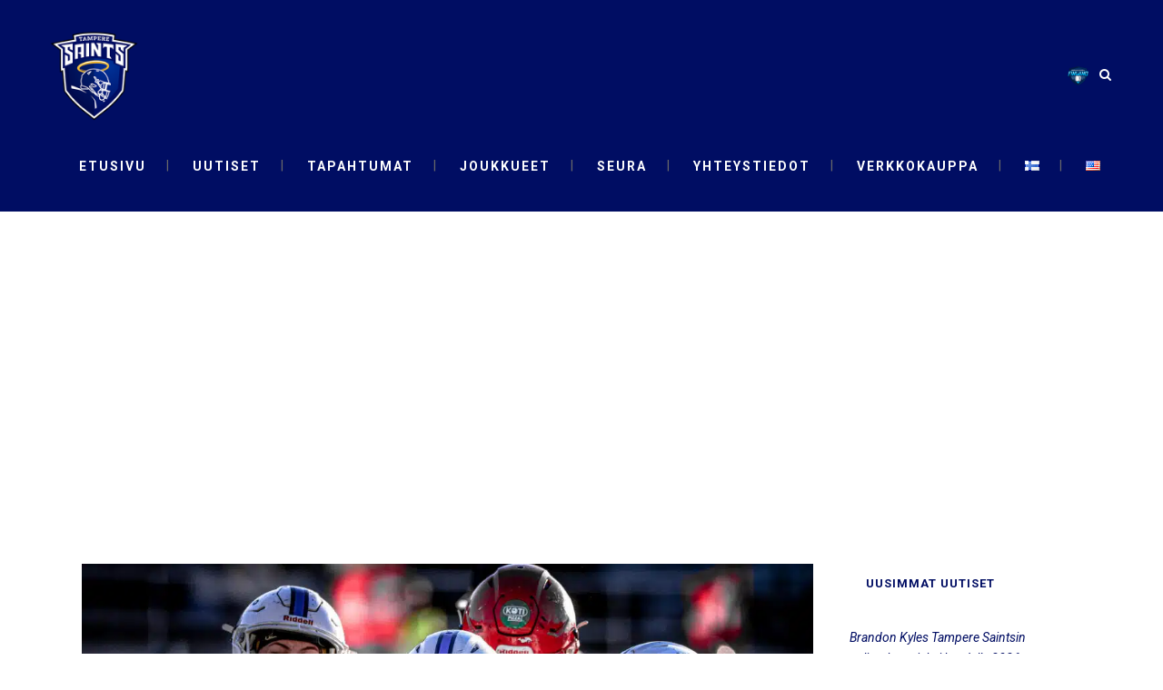

--- FILE ---
content_type: text/html; charset=UTF-8
request_url: https://tamperesaints.fi/category/otteluennakko/
body_size: 21853
content:
<!DOCTYPE html>
<html lang="fi">
<head>
	<meta charset="UTF-8" />
			<meta name="viewport" content="width=device-width,initial-scale=1,user-scalable=no">
		<title>Tampere Saints |   Otteluennakko</title>

	
			
				
	<link rel="profile" href="http://gmpg.org/xfn/11"/>
		<link rel="shortcut icon" type="image/x-icon" href="" />
	<link rel="apple-touch-icon" href="" />
	<!--[if gte IE 9]>
	<style type="text/css">
		.gradient {
			filter: none;
		}
	</style>
	<![endif]-->

	<link href='//fonts.googleapis.com/css?family=Raleway:100,100italic,200,200italic,300,300italic,400,400italic,500,500italic,600,600italic,700,700italic,800,800italic,900,900italic|Crete+Round:100,100italic,200,200italic,300,300italic,400,400italic,500,500italic,600,600italic,700,700italic,800,800italic,900,900italic|Roboto:100,100italic,200,200italic,300,300italic,400,400italic,500,500italic,600,600italic,700,700italic,800,800italic,900,900italic|Montserrat:100,100italic,200,200italic,300,300italic,400,400italic,500,500italic,600,600italic,700,700italic,800,800italic,900,900italic&#038;subset=latin,latin-ext' rel='stylesheet' type='text/css' />
<meta name='robots' content='max-image-preview:large' />
	<style>img:is([sizes="auto" i], [sizes^="auto," i]) { contain-intrinsic-size: 3000px 1500px }</style>
	<link rel='dns-prefetch' href='//www.googletagmanager.com' />
<link rel='dns-prefetch' href='//pagead2.googlesyndication.com' />
<link rel="alternate" type="application/rss+xml" title="Tampere Saints &raquo; syöte" href="https://tamperesaints.fi/feed/" />
<link rel="alternate" type="application/rss+xml" title="Tampere Saints &raquo; kommenttien syöte" href="https://tamperesaints.fi/comments/feed/" />
<link rel="alternate" type="text/calendar" title="Tampere Saints &raquo; iCal-syöte" href="https://tamperesaints.fi/tapahtumat/?ical=1" />
<link rel="alternate" type="application/rss+xml" title="Tampere Saints &raquo; Otteluennakko kategorian RSS-syöte" href="https://tamperesaints.fi/category/otteluennakko/feed/" />
<script type="text/javascript">
/* <![CDATA[ */
window._wpemojiSettings = {"baseUrl":"https:\/\/s.w.org\/images\/core\/emoji\/15.0.3\/72x72\/","ext":".png","svgUrl":"https:\/\/s.w.org\/images\/core\/emoji\/15.0.3\/svg\/","svgExt":".svg","source":{"concatemoji":"https:\/\/tamperesaints.fi\/wp-includes\/js\/wp-emoji-release.min.js?ver=6.7.4"}};
/*! This file is auto-generated */
!function(i,n){var o,s,e;function c(e){try{var t={supportTests:e,timestamp:(new Date).valueOf()};sessionStorage.setItem(o,JSON.stringify(t))}catch(e){}}function p(e,t,n){e.clearRect(0,0,e.canvas.width,e.canvas.height),e.fillText(t,0,0);var t=new Uint32Array(e.getImageData(0,0,e.canvas.width,e.canvas.height).data),r=(e.clearRect(0,0,e.canvas.width,e.canvas.height),e.fillText(n,0,0),new Uint32Array(e.getImageData(0,0,e.canvas.width,e.canvas.height).data));return t.every(function(e,t){return e===r[t]})}function u(e,t,n){switch(t){case"flag":return n(e,"\ud83c\udff3\ufe0f\u200d\u26a7\ufe0f","\ud83c\udff3\ufe0f\u200b\u26a7\ufe0f")?!1:!n(e,"\ud83c\uddfa\ud83c\uddf3","\ud83c\uddfa\u200b\ud83c\uddf3")&&!n(e,"\ud83c\udff4\udb40\udc67\udb40\udc62\udb40\udc65\udb40\udc6e\udb40\udc67\udb40\udc7f","\ud83c\udff4\u200b\udb40\udc67\u200b\udb40\udc62\u200b\udb40\udc65\u200b\udb40\udc6e\u200b\udb40\udc67\u200b\udb40\udc7f");case"emoji":return!n(e,"\ud83d\udc26\u200d\u2b1b","\ud83d\udc26\u200b\u2b1b")}return!1}function f(e,t,n){var r="undefined"!=typeof WorkerGlobalScope&&self instanceof WorkerGlobalScope?new OffscreenCanvas(300,150):i.createElement("canvas"),a=r.getContext("2d",{willReadFrequently:!0}),o=(a.textBaseline="top",a.font="600 32px Arial",{});return e.forEach(function(e){o[e]=t(a,e,n)}),o}function t(e){var t=i.createElement("script");t.src=e,t.defer=!0,i.head.appendChild(t)}"undefined"!=typeof Promise&&(o="wpEmojiSettingsSupports",s=["flag","emoji"],n.supports={everything:!0,everythingExceptFlag:!0},e=new Promise(function(e){i.addEventListener("DOMContentLoaded",e,{once:!0})}),new Promise(function(t){var n=function(){try{var e=JSON.parse(sessionStorage.getItem(o));if("object"==typeof e&&"number"==typeof e.timestamp&&(new Date).valueOf()<e.timestamp+604800&&"object"==typeof e.supportTests)return e.supportTests}catch(e){}return null}();if(!n){if("undefined"!=typeof Worker&&"undefined"!=typeof OffscreenCanvas&&"undefined"!=typeof URL&&URL.createObjectURL&&"undefined"!=typeof Blob)try{var e="postMessage("+f.toString()+"("+[JSON.stringify(s),u.toString(),p.toString()].join(",")+"));",r=new Blob([e],{type:"text/javascript"}),a=new Worker(URL.createObjectURL(r),{name:"wpTestEmojiSupports"});return void(a.onmessage=function(e){c(n=e.data),a.terminate(),t(n)})}catch(e){}c(n=f(s,u,p))}t(n)}).then(function(e){for(var t in e)n.supports[t]=e[t],n.supports.everything=n.supports.everything&&n.supports[t],"flag"!==t&&(n.supports.everythingExceptFlag=n.supports.everythingExceptFlag&&n.supports[t]);n.supports.everythingExceptFlag=n.supports.everythingExceptFlag&&!n.supports.flag,n.DOMReady=!1,n.readyCallback=function(){n.DOMReady=!0}}).then(function(){return e}).then(function(){var e;n.supports.everything||(n.readyCallback(),(e=n.source||{}).concatemoji?t(e.concatemoji):e.wpemoji&&e.twemoji&&(t(e.twemoji),t(e.wpemoji)))}))}((window,document),window._wpemojiSettings);
/* ]]> */
</script>

<link rel='stylesheet' id='wp-event-manager-frontend-css' href='https://tamperesaints.fi/wp-content/plugins/wp-event-manager/assets/css/frontend.min.css?ver=6.7.4' type='text/css' media='all' />
<link rel='stylesheet' id='wp-event-manager-jquery-ui-daterangepicker-css' href='https://tamperesaints.fi/wp-content/plugins/wp-event-manager/assets/js/jquery-ui-daterangepicker/jquery.comiseo.daterangepicker.css?ver=6.7.4' type='text/css' media='all' />
<link rel='stylesheet' id='wp-event-manager-jquery-ui-daterangepicker-style-css' href='https://tamperesaints.fi/wp-content/plugins/wp-event-manager/assets/js/jquery-ui-daterangepicker/styles.css?ver=6.7.4' type='text/css' media='all' />
<link rel='stylesheet' id='wp-event-manager-jquery-ui-css-css' href='https://tamperesaints.fi/wp-content/plugins/wp-event-manager/assets/js/jquery-ui/jquery-ui.css?ver=6.7.4' type='text/css' media='all' />
<link rel='stylesheet' id='wp-event-manager-grid-style-css' href='https://tamperesaints.fi/wp-content/plugins/wp-event-manager/assets/css/wpem-grid.min.css?ver=6.7.4' type='text/css' media='all' />
<link rel='stylesheet' id='wp-event-manager-font-style-css' href='https://tamperesaints.fi/wp-content/plugins/wp-event-manager/assets/fonts/style.css?ver=6.7.4' type='text/css' media='all' />
<style id='wp-emoji-styles-inline-css' type='text/css'>

	img.wp-smiley, img.emoji {
		display: inline !important;
		border: none !important;
		box-shadow: none !important;
		height: 1em !important;
		width: 1em !important;
		margin: 0 0.07em !important;
		vertical-align: -0.1em !important;
		background: none !important;
		padding: 0 !important;
	}
</style>
<link rel='stylesheet' id='wp-block-library-css' href='https://tamperesaints.fi/wp-includes/css/dist/block-library/style.min.css?ver=6.7.4' type='text/css' media='all' />
<link rel='stylesheet' id='wpzoom-social-icons-block-style-css' href='https://tamperesaints.fi/wp-content/plugins/social-icons-widget-by-wpzoom/block/dist/style-wpzoom-social-icons.css?ver=4.5.4' type='text/css' media='all' />
<link rel='stylesheet' id='dashicons-css' href='https://tamperesaints.fi/wp-includes/css/dashicons.min.css?ver=6.7.4' type='text/css' media='all' />
<link rel='stylesheet' id='wpzoom-social-icons-academicons-css' href='https://tamperesaints.fi/wp-content/plugins/social-icons-widget-by-wpzoom/assets/css/academicons.min.css?ver=1768537153' type='text/css' media='all' />
<link rel='stylesheet' id='wpzoom-social-icons-socicon-css' href='https://tamperesaints.fi/wp-content/plugins/social-icons-widget-by-wpzoom/assets/css/wpzoom-socicon.css?ver=1768537153' type='text/css' media='all' />
<link rel='stylesheet' id='wpzoom-social-icons-font-awesome-5-css' href='https://tamperesaints.fi/wp-content/plugins/social-icons-widget-by-wpzoom/assets/css/font-awesome-5.min.css?ver=1768537153' type='text/css' media='all' />
<link rel='stylesheet' id='wpzoom-social-icons-genericons-css' href='https://tamperesaints.fi/wp-content/plugins/social-icons-widget-by-wpzoom/assets/css/genericons.css?ver=1768537153' type='text/css' media='all' />
<style id='classic-theme-styles-inline-css' type='text/css'>
/*! This file is auto-generated */
.wp-block-button__link{color:#fff;background-color:#32373c;border-radius:9999px;box-shadow:none;text-decoration:none;padding:calc(.667em + 2px) calc(1.333em + 2px);font-size:1.125em}.wp-block-file__button{background:#32373c;color:#fff;text-decoration:none}
</style>
<style id='global-styles-inline-css' type='text/css'>
:root{--wp--preset--aspect-ratio--square: 1;--wp--preset--aspect-ratio--4-3: 4/3;--wp--preset--aspect-ratio--3-4: 3/4;--wp--preset--aspect-ratio--3-2: 3/2;--wp--preset--aspect-ratio--2-3: 2/3;--wp--preset--aspect-ratio--16-9: 16/9;--wp--preset--aspect-ratio--9-16: 9/16;--wp--preset--color--black: #000000;--wp--preset--color--cyan-bluish-gray: #abb8c3;--wp--preset--color--white: #ffffff;--wp--preset--color--pale-pink: #f78da7;--wp--preset--color--vivid-red: #cf2e2e;--wp--preset--color--luminous-vivid-orange: #ff6900;--wp--preset--color--luminous-vivid-amber: #fcb900;--wp--preset--color--light-green-cyan: #7bdcb5;--wp--preset--color--vivid-green-cyan: #00d084;--wp--preset--color--pale-cyan-blue: #8ed1fc;--wp--preset--color--vivid-cyan-blue: #0693e3;--wp--preset--color--vivid-purple: #9b51e0;--wp--preset--gradient--vivid-cyan-blue-to-vivid-purple: linear-gradient(135deg,rgba(6,147,227,1) 0%,rgb(155,81,224) 100%);--wp--preset--gradient--light-green-cyan-to-vivid-green-cyan: linear-gradient(135deg,rgb(122,220,180) 0%,rgb(0,208,130) 100%);--wp--preset--gradient--luminous-vivid-amber-to-luminous-vivid-orange: linear-gradient(135deg,rgba(252,185,0,1) 0%,rgba(255,105,0,1) 100%);--wp--preset--gradient--luminous-vivid-orange-to-vivid-red: linear-gradient(135deg,rgba(255,105,0,1) 0%,rgb(207,46,46) 100%);--wp--preset--gradient--very-light-gray-to-cyan-bluish-gray: linear-gradient(135deg,rgb(238,238,238) 0%,rgb(169,184,195) 100%);--wp--preset--gradient--cool-to-warm-spectrum: linear-gradient(135deg,rgb(74,234,220) 0%,rgb(151,120,209) 20%,rgb(207,42,186) 40%,rgb(238,44,130) 60%,rgb(251,105,98) 80%,rgb(254,248,76) 100%);--wp--preset--gradient--blush-light-purple: linear-gradient(135deg,rgb(255,206,236) 0%,rgb(152,150,240) 100%);--wp--preset--gradient--blush-bordeaux: linear-gradient(135deg,rgb(254,205,165) 0%,rgb(254,45,45) 50%,rgb(107,0,62) 100%);--wp--preset--gradient--luminous-dusk: linear-gradient(135deg,rgb(255,203,112) 0%,rgb(199,81,192) 50%,rgb(65,88,208) 100%);--wp--preset--gradient--pale-ocean: linear-gradient(135deg,rgb(255,245,203) 0%,rgb(182,227,212) 50%,rgb(51,167,181) 100%);--wp--preset--gradient--electric-grass: linear-gradient(135deg,rgb(202,248,128) 0%,rgb(113,206,126) 100%);--wp--preset--gradient--midnight: linear-gradient(135deg,rgb(2,3,129) 0%,rgb(40,116,252) 100%);--wp--preset--font-size--small: 13px;--wp--preset--font-size--medium: 20px;--wp--preset--font-size--large: 36px;--wp--preset--font-size--x-large: 42px;--wp--preset--spacing--20: 0.44rem;--wp--preset--spacing--30: 0.67rem;--wp--preset--spacing--40: 1rem;--wp--preset--spacing--50: 1.5rem;--wp--preset--spacing--60: 2.25rem;--wp--preset--spacing--70: 3.38rem;--wp--preset--spacing--80: 5.06rem;--wp--preset--shadow--natural: 6px 6px 9px rgba(0, 0, 0, 0.2);--wp--preset--shadow--deep: 12px 12px 50px rgba(0, 0, 0, 0.4);--wp--preset--shadow--sharp: 6px 6px 0px rgba(0, 0, 0, 0.2);--wp--preset--shadow--outlined: 6px 6px 0px -3px rgba(255, 255, 255, 1), 6px 6px rgba(0, 0, 0, 1);--wp--preset--shadow--crisp: 6px 6px 0px rgba(0, 0, 0, 1);}:where(.is-layout-flex){gap: 0.5em;}:where(.is-layout-grid){gap: 0.5em;}body .is-layout-flex{display: flex;}.is-layout-flex{flex-wrap: wrap;align-items: center;}.is-layout-flex > :is(*, div){margin: 0;}body .is-layout-grid{display: grid;}.is-layout-grid > :is(*, div){margin: 0;}:where(.wp-block-columns.is-layout-flex){gap: 2em;}:where(.wp-block-columns.is-layout-grid){gap: 2em;}:where(.wp-block-post-template.is-layout-flex){gap: 1.25em;}:where(.wp-block-post-template.is-layout-grid){gap: 1.25em;}.has-black-color{color: var(--wp--preset--color--black) !important;}.has-cyan-bluish-gray-color{color: var(--wp--preset--color--cyan-bluish-gray) !important;}.has-white-color{color: var(--wp--preset--color--white) !important;}.has-pale-pink-color{color: var(--wp--preset--color--pale-pink) !important;}.has-vivid-red-color{color: var(--wp--preset--color--vivid-red) !important;}.has-luminous-vivid-orange-color{color: var(--wp--preset--color--luminous-vivid-orange) !important;}.has-luminous-vivid-amber-color{color: var(--wp--preset--color--luminous-vivid-amber) !important;}.has-light-green-cyan-color{color: var(--wp--preset--color--light-green-cyan) !important;}.has-vivid-green-cyan-color{color: var(--wp--preset--color--vivid-green-cyan) !important;}.has-pale-cyan-blue-color{color: var(--wp--preset--color--pale-cyan-blue) !important;}.has-vivid-cyan-blue-color{color: var(--wp--preset--color--vivid-cyan-blue) !important;}.has-vivid-purple-color{color: var(--wp--preset--color--vivid-purple) !important;}.has-black-background-color{background-color: var(--wp--preset--color--black) !important;}.has-cyan-bluish-gray-background-color{background-color: var(--wp--preset--color--cyan-bluish-gray) !important;}.has-white-background-color{background-color: var(--wp--preset--color--white) !important;}.has-pale-pink-background-color{background-color: var(--wp--preset--color--pale-pink) !important;}.has-vivid-red-background-color{background-color: var(--wp--preset--color--vivid-red) !important;}.has-luminous-vivid-orange-background-color{background-color: var(--wp--preset--color--luminous-vivid-orange) !important;}.has-luminous-vivid-amber-background-color{background-color: var(--wp--preset--color--luminous-vivid-amber) !important;}.has-light-green-cyan-background-color{background-color: var(--wp--preset--color--light-green-cyan) !important;}.has-vivid-green-cyan-background-color{background-color: var(--wp--preset--color--vivid-green-cyan) !important;}.has-pale-cyan-blue-background-color{background-color: var(--wp--preset--color--pale-cyan-blue) !important;}.has-vivid-cyan-blue-background-color{background-color: var(--wp--preset--color--vivid-cyan-blue) !important;}.has-vivid-purple-background-color{background-color: var(--wp--preset--color--vivid-purple) !important;}.has-black-border-color{border-color: var(--wp--preset--color--black) !important;}.has-cyan-bluish-gray-border-color{border-color: var(--wp--preset--color--cyan-bluish-gray) !important;}.has-white-border-color{border-color: var(--wp--preset--color--white) !important;}.has-pale-pink-border-color{border-color: var(--wp--preset--color--pale-pink) !important;}.has-vivid-red-border-color{border-color: var(--wp--preset--color--vivid-red) !important;}.has-luminous-vivid-orange-border-color{border-color: var(--wp--preset--color--luminous-vivid-orange) !important;}.has-luminous-vivid-amber-border-color{border-color: var(--wp--preset--color--luminous-vivid-amber) !important;}.has-light-green-cyan-border-color{border-color: var(--wp--preset--color--light-green-cyan) !important;}.has-vivid-green-cyan-border-color{border-color: var(--wp--preset--color--vivid-green-cyan) !important;}.has-pale-cyan-blue-border-color{border-color: var(--wp--preset--color--pale-cyan-blue) !important;}.has-vivid-cyan-blue-border-color{border-color: var(--wp--preset--color--vivid-cyan-blue) !important;}.has-vivid-purple-border-color{border-color: var(--wp--preset--color--vivid-purple) !important;}.has-vivid-cyan-blue-to-vivid-purple-gradient-background{background: var(--wp--preset--gradient--vivid-cyan-blue-to-vivid-purple) !important;}.has-light-green-cyan-to-vivid-green-cyan-gradient-background{background: var(--wp--preset--gradient--light-green-cyan-to-vivid-green-cyan) !important;}.has-luminous-vivid-amber-to-luminous-vivid-orange-gradient-background{background: var(--wp--preset--gradient--luminous-vivid-amber-to-luminous-vivid-orange) !important;}.has-luminous-vivid-orange-to-vivid-red-gradient-background{background: var(--wp--preset--gradient--luminous-vivid-orange-to-vivid-red) !important;}.has-very-light-gray-to-cyan-bluish-gray-gradient-background{background: var(--wp--preset--gradient--very-light-gray-to-cyan-bluish-gray) !important;}.has-cool-to-warm-spectrum-gradient-background{background: var(--wp--preset--gradient--cool-to-warm-spectrum) !important;}.has-blush-light-purple-gradient-background{background: var(--wp--preset--gradient--blush-light-purple) !important;}.has-blush-bordeaux-gradient-background{background: var(--wp--preset--gradient--blush-bordeaux) !important;}.has-luminous-dusk-gradient-background{background: var(--wp--preset--gradient--luminous-dusk) !important;}.has-pale-ocean-gradient-background{background: var(--wp--preset--gradient--pale-ocean) !important;}.has-electric-grass-gradient-background{background: var(--wp--preset--gradient--electric-grass) !important;}.has-midnight-gradient-background{background: var(--wp--preset--gradient--midnight) !important;}.has-small-font-size{font-size: var(--wp--preset--font-size--small) !important;}.has-medium-font-size{font-size: var(--wp--preset--font-size--medium) !important;}.has-large-font-size{font-size: var(--wp--preset--font-size--large) !important;}.has-x-large-font-size{font-size: var(--wp--preset--font-size--x-large) !important;}
:where(.wp-block-post-template.is-layout-flex){gap: 1.25em;}:where(.wp-block-post-template.is-layout-grid){gap: 1.25em;}
:where(.wp-block-columns.is-layout-flex){gap: 2em;}:where(.wp-block-columns.is-layout-grid){gap: 2em;}
:root :where(.wp-block-pullquote){font-size: 1.5em;line-height: 1.6;}
</style>
<link rel='stylesheet' id='contact-form-7-css' href='https://tamperesaints.fi/wp-content/plugins/contact-form-7/includes/css/styles.css?ver=6.1.4' type='text/css' media='all' />
<link rel='stylesheet' id='wp-event-manager-jquery-timepicker-css-css' href='https://tamperesaints.fi/wp-content/plugins/wp-event-manager/assets/js/jquery-timepicker/jquery.timepicker.min.css?ver=6.7.4' type='text/css' media='all' />
<link rel='stylesheet' id='tribe-events-v2-single-skeleton-css' href='https://tamperesaints.fi/wp-content/plugins/the-events-calendar/build/css/tribe-events-single-skeleton.css?ver=6.15.14' type='text/css' media='all' />
<link rel='stylesheet' id='tribe-events-v2-single-skeleton-full-css' href='https://tamperesaints.fi/wp-content/plugins/the-events-calendar/build/css/tribe-events-single-full.css?ver=6.15.14' type='text/css' media='all' />
<link rel='stylesheet' id='tec-events-elementor-widgets-base-styles-css' href='https://tamperesaints.fi/wp-content/plugins/the-events-calendar/build/css/integrations/plugins/elementor/widgets/widget-base.css?ver=6.15.14' type='text/css' media='all' />
<link rel='stylesheet' id='qode_default_style-css' href='https://tamperesaints.fi/wp-content/themes/stockholm/style.css?ver=6.7.4' type='text/css' media='all' />
<link rel='stylesheet' id='qode_stylesheet-css' href='https://tamperesaints.fi/wp-content/themes/stockholm/css/stylesheet.min.css?ver=6.7.4' type='text/css' media='all' />
<link rel='stylesheet' id='qode_style_dynamic-css' href='https://tamperesaints.fi/wp-content/themes/stockholm/css/style_dynamic.css?ver=1716105110' type='text/css' media='all' />
<link rel='stylesheet' id='qode_font-awesome-css' href='https://tamperesaints.fi/wp-content/themes/stockholm/css/font-awesome/css/font-awesome.min.css?ver=6.7.4' type='text/css' media='all' />
<link rel='stylesheet' id='qode_elegant-icons-css' href='https://tamperesaints.fi/wp-content/themes/stockholm/css/elegant-icons/style.min.css?ver=6.7.4' type='text/css' media='all' />
<link rel='stylesheet' id='qode_linear-icons-css' href='https://tamperesaints.fi/wp-content/themes/stockholm/css/linear-icons/style.css?ver=6.7.4' type='text/css' media='all' />
<link rel='stylesheet' id='mediaelement-css' href='https://tamperesaints.fi/wp-includes/js/mediaelement/mediaelementplayer-legacy.min.css?ver=4.2.17' type='text/css' media='all' />
<link rel='stylesheet' id='wp-mediaelement-css' href='https://tamperesaints.fi/wp-includes/js/mediaelement/wp-mediaelement.min.css?ver=6.7.4' type='text/css' media='all' />
<link rel='stylesheet' id='qode_responsive-css' href='https://tamperesaints.fi/wp-content/themes/stockholm/css/responsive.min.css?ver=6.7.4' type='text/css' media='all' />
<link rel='stylesheet' id='qode_style_dynamic_responsive-css' href='https://tamperesaints.fi/wp-content/themes/stockholm/css/style_dynamic_responsive.css?ver=1716105111' type='text/css' media='all' />
<link rel='stylesheet' id='qode_custom_css-css' href='https://tamperesaints.fi/wp-content/themes/stockholm/css/custom_css.css?ver=1716105111' type='text/css' media='all' />
<link rel='stylesheet' id='qode_webkit-css' href='https://tamperesaints.fi/wp-content/themes/stockholm/css/webkit_stylesheet.css?ver=6.7.4' type='text/css' media='all' />
<link rel='stylesheet' id='wpzoom-social-icons-font-awesome-3-css' href='https://tamperesaints.fi/wp-content/plugins/social-icons-widget-by-wpzoom/assets/css/font-awesome-3.min.css?ver=1768537153' type='text/css' media='all' />
<link rel='stylesheet' id='wpzoom-social-icons-styles-css' href='https://tamperesaints.fi/wp-content/plugins/social-icons-widget-by-wpzoom/assets/css/wpzoom-social-icons-styles.css?ver=1768537153' type='text/css' media='all' />
<link rel='preload' as='font'  id='wpzoom-social-icons-font-academicons-woff2-css' href='https://tamperesaints.fi/wp-content/plugins/social-icons-widget-by-wpzoom/assets/font/academicons.woff2?v=1.9.2'  type='font/woff2' crossorigin />
<link rel='preload' as='font'  id='wpzoom-social-icons-font-fontawesome-3-woff2-css' href='https://tamperesaints.fi/wp-content/plugins/social-icons-widget-by-wpzoom/assets/font/fontawesome-webfont.woff2?v=4.7.0'  type='font/woff2' crossorigin />
<link rel='preload' as='font'  id='wpzoom-social-icons-font-fontawesome-5-brands-woff2-css' href='https://tamperesaints.fi/wp-content/plugins/social-icons-widget-by-wpzoom/assets/font/fa-brands-400.woff2'  type='font/woff2' crossorigin />
<link rel='preload' as='font'  id='wpzoom-social-icons-font-fontawesome-5-regular-woff2-css' href='https://tamperesaints.fi/wp-content/plugins/social-icons-widget-by-wpzoom/assets/font/fa-regular-400.woff2'  type='font/woff2' crossorigin />
<link rel='preload' as='font'  id='wpzoom-social-icons-font-fontawesome-5-solid-woff2-css' href='https://tamperesaints.fi/wp-content/plugins/social-icons-widget-by-wpzoom/assets/font/fa-solid-900.woff2'  type='font/woff2' crossorigin />
<link rel='preload' as='font'  id='wpzoom-social-icons-font-genericons-woff-css' href='https://tamperesaints.fi/wp-content/plugins/social-icons-widget-by-wpzoom/assets/font/Genericons.woff'  type='font/woff' crossorigin />
<link rel='preload' as='font'  id='wpzoom-social-icons-font-socicon-woff2-css' href='https://tamperesaints.fi/wp-content/plugins/social-icons-widget-by-wpzoom/assets/font/socicon.woff2?v=4.5.4'  type='font/woff2' crossorigin />
<script type="text/javascript" src="https://tamperesaints.fi/wp-includes/js/jquery/jquery.min.js?ver=3.7.1" id="jquery-core-js"></script>
<script type="text/javascript" src="https://tamperesaints.fi/wp-includes/js/jquery/jquery-migrate.min.js?ver=3.4.1" id="jquery-migrate-js"></script>
<script type="text/javascript" src="https://tamperesaints.fi/wp-content/plugins/wp-hide-post/public/js/wp-hide-post-public.js?ver=2.0.10" id="wp-hide-post-js"></script>

<!-- Google tag (gtag.js) snippet added by Site Kit -->
<!-- Google Analytics snippet added by Site Kit -->
<script type="text/javascript" src="https://www.googletagmanager.com/gtag/js?id=G-KJ4EXSK4ZG" id="google_gtagjs-js" async></script>
<script type="text/javascript" id="google_gtagjs-js-after">
/* <![CDATA[ */
window.dataLayer = window.dataLayer || [];function gtag(){dataLayer.push(arguments);}
gtag("set","linker",{"domains":["tamperesaints.fi"]});
gtag("js", new Date());
gtag("set", "developer_id.dZTNiMT", true);
gtag("config", "G-KJ4EXSK4ZG");
/* ]]> */
</script>
<link rel="https://api.w.org/" href="https://tamperesaints.fi/wp-json/" /><link rel="alternate" title="JSON" type="application/json" href="https://tamperesaints.fi/wp-json/wp/v2/categories/327" /><link rel="EditURI" type="application/rsd+xml" title="RSD" href="https://tamperesaints.fi/xmlrpc.php?rsd" />
<meta name="generator" content="WordPress 6.7.4" />
<meta name="generator" content="Site Kit by Google 1.170.0" /><meta name="tec-api-version" content="v1"><meta name="tec-api-origin" content="https://tamperesaints.fi"><link rel="alternate" href="https://tamperesaints.fi/wp-json/tribe/events/v1/" />
<!-- Google AdSense meta tags added by Site Kit -->
<meta name="google-adsense-platform-account" content="ca-host-pub-2644536267352236">
<meta name="google-adsense-platform-domain" content="sitekit.withgoogle.com">
<!-- End Google AdSense meta tags added by Site Kit -->
<meta name="generator" content="Elementor 3.34.2; features: additional_custom_breakpoints; settings: css_print_method-external, google_font-enabled, font_display-auto">
			<style>
				.e-con.e-parent:nth-of-type(n+4):not(.e-lazyloaded):not(.e-no-lazyload),
				.e-con.e-parent:nth-of-type(n+4):not(.e-lazyloaded):not(.e-no-lazyload) * {
					background-image: none !important;
				}
				@media screen and (max-height: 1024px) {
					.e-con.e-parent:nth-of-type(n+3):not(.e-lazyloaded):not(.e-no-lazyload),
					.e-con.e-parent:nth-of-type(n+3):not(.e-lazyloaded):not(.e-no-lazyload) * {
						background-image: none !important;
					}
				}
				@media screen and (max-height: 640px) {
					.e-con.e-parent:nth-of-type(n+2):not(.e-lazyloaded):not(.e-no-lazyload),
					.e-con.e-parent:nth-of-type(n+2):not(.e-lazyloaded):not(.e-no-lazyload) * {
						background-image: none !important;
					}
				}
			</style>
			
<!-- Google AdSense snippet added by Site Kit -->
<script type="text/javascript" async="async" src="https://pagead2.googlesyndication.com/pagead/js/adsbygoogle.js?client=ca-pub-6639770003607406&amp;host=ca-host-pub-2644536267352236" crossorigin="anonymous"></script>

<!-- End Google AdSense snippet added by Site Kit -->
			<meta name="theme-color" content="#FFFFFF00">
			<link rel="icon" href="https://tamperesaints.fi/wp-content/uploads/2021/05/cropped-Logo_2021_pelkistetty-1-32x32.png" sizes="32x32" />
<link rel="icon" href="https://tamperesaints.fi/wp-content/uploads/2021/05/cropped-Logo_2021_pelkistetty-1-192x192.png" sizes="192x192" />
<link rel="apple-touch-icon" href="https://tamperesaints.fi/wp-content/uploads/2021/05/cropped-Logo_2021_pelkistetty-1-180x180.png" />
<meta name="msapplication-TileImage" content="https://tamperesaints.fi/wp-content/uploads/2021/05/cropped-Logo_2021_pelkistetty-1-270x270.png" />
		<style type="text/css" id="wp-custom-css">
			h1 {
  font-size: 64px;
  line-height: 1.3125em;
  /* 84px/64px */
  letter-spacing: 4px;
  font-weight: 700;
  text-transform: uppercase;
	display: none; 
}
		</style>
		
</head>

<body class="archive category category-otteluennakko category-327 tribe-no-js  select-theme-ver-4.4 smooth_scroll header_top_hide_on_mobile stockholm elementor-default elementor-kit-2880">

<div class="wrapper">
<div class="wrapper_inner">
<!-- Google Analytics start -->
<!-- Google Analytics end -->

	<header class="page_header scrolled_not_transparent has_top scroll_top  with_hover_bg_color fixed">
		<div class="header_inner clearfix">

			<form role="search" id="searchform" action="https://tamperesaints.fi/" class="qode_search_form" method="get">
			
					<i class="fa fa-search"></i>
					<input type="text" placeholder="Search" name="s" class="qode_search_field" autocomplete="off" />
					<input type="submit" value="Search" />

					<div class="qode_search_close">
						<a href="#">
							<i class="fa fa-times"></i>
						</a>
					</div>
							</form>
		<div class="header_top_bottom_holder">
					<div class="header_top clearfix" style='' >
										<div class="left">
							<div class="inner">
															</div>
						</div>
						<div class="right">
							<div class="inner">
								<div class="header-widget widget_block header-right-widget">
<div class="wp-block-columns are-vertically-aligned-center is-layout-flex wp-container-core-columns-is-layout-1 wp-block-columns-is-layout-flex"></div>
</div>							</div>
						</div>
									</div>
				<div class="header_bottom clearfix" style='' >
			                    					<div class="header_inner_left">
                        													<div class="mobile_menu_button"><span><i class="fa fa-bars"></i></span></div>
												<div class="logo_wrapper">
														<div class="q_logo"><a href="https://tamperesaints.fi/"><img class="normal" src="https://tamperesaints.fi/wp-content/uploads/2021/05/Tampere-Saints_netti_logo.png" alt="Logo"/><img class="light" src="https://tamperesaints.fi/wp-content/uploads/2021/05/Logo_2021_nega_valkoinen.png" alt="Logo"/><img class="dark" src="https://tamperesaints.fi/wp-content/uploads/2021/05/Logo_2021_mustavalkoinen.png" alt="Logo"/><img class="sticky" src="http://31.217.196.220/~pomaqwbg/wp-content/themes/stockholm/img/logo_black.png" alt="Logo"/></a></div>
                            						</div>
						                        					</div>
										                                                							<div class="header_inner_right">
								<div class="side_menu_button_wrapper right">
																			<div class="header_bottom_right_widget_holder"><div class="header_bottom_widget widget_block widget_media_image"><div class="wp-block-image">
<figure class="aligncenter size-full is-resized"><a href="https://jenkkifutis.fi/"><img decoding="async" src="https://tamperesaints.fi/wp-content/uploads/2023/04/Amercan_Football_Finland-logo-rgb-2.png" alt="" class="wp-image-13660" width="23" height="20" srcset="https://tamperesaints.fi/wp-content/uploads/2023/04/Amercan_Football_Finland-logo-rgb-2.png 227w, https://tamperesaints.fi/wp-content/uploads/2023/04/Amercan_Football_Finland-logo-rgb-2-125x112.png 125w" sizes="(max-width: 23px) 100vw, 23px" /></a></figure></div></div></div>
																											<div class="side_menu_button">
																					<a class="search_button from_window_top" href="javascript:void(0)">
												<i class="fa fa-search"></i>											</a>
																																							</div>
								</div>
							</div>
																		<nav class="main_menu drop_down   right">
							<ul id="menu-paavalikko" class=""><li id="nav-menu-item-5815" class="menu-item menu-item-type-post_type menu-item-object-page menu-item-home  narrow"><a href="https://tamperesaints.fi/" class=""><i class="menu_icon fa blank"></i><span class="menu-text">Etusivu</span><span class="plus"></span></a></li>
<li id="nav-menu-item-21" class="menu-item menu-item-type-post_type menu-item-object-page current_page_parent  narrow"><a href="https://tamperesaints.fi/uutiset/" class=""><i class="menu_icon fa blank"></i><span class="menu-text">Uutiset</span><span class="plus"></span></a></li>
<li id="nav-menu-item-12128" class="menu-item menu-item-type-custom menu-item-object-custom  narrow"><a href="https://tamperesaints.fi/tapahtumat/" class=""><i class="menu_icon fa blank"></i><span class="menu-text">Tapahtumat</span><span class="plus"></span></a></li>
<li id="nav-menu-item-19" class="menu-item menu-item-type-post_type menu-item-object-page menu-item-has-children  has_sub narrow"><a href="https://tamperesaints.fi/?page_id=15" class=" no_link" style="cursor: default;" onclick="JavaScript: return false;"><i class="menu_icon fa blank"></i><span class="menu-text">Joukkueet</span><span class="plus"></span></a>
<div class="second"><div class="inner"><ul>
	<li id="nav-menu-item-57" class="menu-item menu-item-type-post_type menu-item-object-page "><a href="https://tamperesaints.fi/miehet/" class=""><i class="menu_icon fa blank"></i><span class="menu-text">Miehet</span><span class="plus"></span></a></li>
	<li id="nav-menu-item-59" class="menu-item menu-item-type-post_type menu-item-object-page "><a href="https://tamperesaints.fi/naiset/" class=""><i class="menu_icon fa blank"></i><span class="menu-text">Naiset</span><span class="plus"></span></a></li>
	<li id="nav-menu-item-61" class="menu-item menu-item-type-post_type menu-item-object-page menu-item-has-children sub"><a href="https://tamperesaints.fi/juniorit/" class=""><i class="menu_icon fa blank"></i><span class="menu-text">Juniorit</span><span class="plus"></span><i class="q_menu_arrow fa fa-angle-right"></i></a>
	<ul>
		<li id="nav-menu-item-73" class="menu-item menu-item-type-post_type menu-item-object-page "><a href="https://tamperesaints.fi/u17/" class=""><i class="menu_icon fa blank"></i><span class="menu-text">U17</span><span class="plus"></span></a></li>
		<li id="nav-menu-item-75" class="menu-item menu-item-type-post_type menu-item-object-page "><a href="https://tamperesaints.fi/u15/" class=""><i class="menu_icon fa blank"></i><span class="menu-text">U15</span><span class="plus"></span></a></li>
		<li id="nav-menu-item-16165" class="menu-item menu-item-type-post_type menu-item-object-page "><a href="https://tamperesaints.fi/u13/" class=""><i class="menu_icon fa blank"></i><span class="menu-text">U13</span><span class="plus"></span></a></li>
		<li id="nav-menu-item-349" class="menu-item menu-item-type-post_type menu-item-object-page "><a href="https://tamperesaints.fi/u11/" class=""><i class="menu_icon fa blank"></i><span class="menu-text">U11</span><span class="plus"></span></a></li>
		<li id="nav-menu-item-16224" class="menu-item menu-item-type-post_type menu-item-object-page "><a href="https://tamperesaints.fi/jefukoulu/" class=""><i class="menu_icon fa blank"></i><span class="menu-text">Jefukoulu</span><span class="plus"></span></a></li>
	</ul>
</li>
	<li id="nav-menu-item-980" class="menu-item menu-item-type-post_type menu-item-object-page "><a href="https://tamperesaints.fi/lippupallo/" class=""><i class="menu_icon fa blank"></i><span class="menu-text">Lippupallo</span><span class="plus"></span></a></li>
</ul></div></div>
</li>
<li id="nav-menu-item-30" class="menu-item menu-item-type-post_type menu-item-object-page menu-item-has-children  has_sub narrow"><a href="https://tamperesaints.fi/seura/" class=""><i class="menu_icon fa blank"></i><span class="menu-text">Seura</span><span class="plus"></span></a>
<div class="second"><div class="inner"><ul>
	<li id="nav-menu-item-5504" class="menu-item menu-item-type-post_type menu-item-object-page "><a href="https://tamperesaints.fi/hallitus/" class=""><i class="menu_icon fa blank"></i><span class="menu-text">Hallitus</span><span class="plus"></span></a></li>
	<li id="nav-menu-item-385" class="menu-item menu-item-type-post_type menu-item-object-page "><a href="https://tamperesaints.fi/avoimet-tehtavat/" class=""><i class="menu_icon fa blank"></i><span class="menu-text">Avoimet tehtävät</span><span class="plus"></span></a></li>
	<li id="nav-menu-item-2784" class="menu-item menu-item-type-post_type menu-item-object-page "><a href="https://tamperesaints.fi/game-day-crew/" class=""><i class="menu_icon fa blank"></i><span class="menu-text">Game Day Crew</span><span class="plus"></span></a></li>
	<li id="nav-menu-item-9535" class="menu-item menu-item-type-post_type menu-item-object-page "><a href="https://tamperesaints.fi/seura/jasenjakorttiedut/" class=""><i class="menu_icon fa blank"></i><span class="menu-text">Jäsen- ja korttiedut</span><span class="plus"></span></a></li>
	<li id="nav-menu-item-252" class="menu-item menu-item-type-post_type menu-item-object-page "><a href="https://tamperesaints.fi/tulemukaan/" class=""><i class="menu_icon fa blank"></i><span class="menu-text">Tule mukaan!</span><span class="plus"></span></a></li>
	<li id="nav-menu-item-14092" class="menu-item menu-item-type-post_type menu-item-object-page "><a href="https://tamperesaints.fi/tyhy/" class=""><i class="menu_icon fa blank"></i><span class="menu-text">Tyhy</span><span class="plus"></span></a></li>
	<li id="nav-menu-item-8235" class="menu-item menu-item-type-post_type menu-item-object-page menu-item-has-children sub"><a href="https://tamperesaints.fi/jefunperusteet/" class=""><i class="menu_icon fa blank"></i><span class="menu-text">Jefun perusteet</span><span class="plus"></span><i class="q_menu_arrow fa fa-angle-right"></i></a>
	<ul>
		<li id="nav-menu-item-8569" class="menu-item menu-item-type-post_type menu-item-object-page "><a href="https://tamperesaints.fi/pro-tips-pelin-seuraamiseen/" class=""><i class="menu_icon fa blank"></i><span class="menu-text">Pro tips pelin seuraamiseen</span><span class="plus"></span></a></li>
		<li id="nav-menu-item-8392" class="menu-item menu-item-type-post_type menu-item-object-page "><a href="https://tamperesaints.fi/hyokkays/" class=""><i class="menu_icon fa blank"></i><span class="menu-text">Hyökkäys</span><span class="plus"></span></a></li>
		<li id="nav-menu-item-8299" class="menu-item menu-item-type-post_type menu-item-object-page "><a href="https://tamperesaints.fi/puolustus/" class=""><i class="menu_icon fa blank"></i><span class="menu-text">Puolustus</span><span class="plus"></span></a></li>
		<li id="nav-menu-item-8499" class="menu-item menu-item-type-post_type menu-item-object-page "><a href="https://tamperesaints.fi/erikoispelit/" class=""><i class="menu_icon fa blank"></i><span class="menu-text">Erikoispelit</span><span class="plus"></span></a></li>
	</ul>
</li>
	<li id="nav-menu-item-81" class="menu-item menu-item-type-post_type menu-item-object-page "><a href="https://tamperesaints.fi/veikka-lehtonen-rahasto/" class=""><i class="menu_icon fa blank"></i><span class="menu-text">Veikka Lehtonen -rahasto</span><span class="plus"></span></a></li>
	<li id="nav-menu-item-10514" class="menu-item menu-item-type-post_type menu-item-object-page "><a href="https://tamperesaints.fi/kasiohjelmat/" class=""><i class="menu_icon fa blank"></i><span class="menu-text">Käsiohjelmat</span><span class="plus"></span></a></li>
	<li id="nav-menu-item-254" class="menu-item menu-item-type-post_type menu-item-object-page "><a href="https://tamperesaints.fi/kotikentta/" class=""><i class="menu_icon fa blank"></i><span class="menu-text">Kotikenttä</span><span class="plus"></span></a></li>
	<li id="nav-menu-item-251" class="menu-item menu-item-type-post_type menu-item-object-page "><a href="https://tamperesaints.fi/media/" class=""><i class="menu_icon fa blank"></i><span class="menu-text">Media</span><span class="plus"></span></a></li>
</ul></div></div>
</li>
<li id="nav-menu-item-255" class="menu-item menu-item-type-post_type menu-item-object-page  narrow"><a href="https://tamperesaints.fi/yhteystiedot/" class=""><i class="menu_icon fa blank"></i><span class="menu-text">Yhteystiedot</span><span class="plus"></span></a></li>
<li id="nav-menu-item-12231" class="menu-item menu-item-type-post_type menu-item-object-page menu-item-has-children  has_sub narrow"><a href="https://tamperesaints.fi/verkkokauppa-2/" class=" no_link" style="cursor: default;" onclick="JavaScript: return false;"><i class="menu_icon fa blank"></i><span class="menu-text">Verkkokauppa</span><span class="plus"></span></a>
<div class="second"><div class="inner"><ul>
	<li id="nav-menu-item-12232" class="menu-item menu-item-type-custom menu-item-object-custom "><a href="https://tamperesaints.gametimeco.fi/" class=""><i class="menu_icon fa blank"></i><span class="menu-text">Fanituotteet ja seuravaatteet</span><span class="plus"></span></a></li>
	<li id="nav-menu-item-18686" class="menu-item menu-item-type-post_type menu-item-object-page "><a href="https://tamperesaints.fi/lippu-ja-korttihinnat/" class=""><i class="menu_icon fa blank"></i><span class="menu-text">Lippu- ja kausikorttihinnat</span><span class="plus"></span></a></li>
	<li id="nav-menu-item-11016" class="menu-item menu-item-type-post_type menu-item-object-page "><a href="https://tamperesaints.fi/liput/" class=""><i class="menu_icon fa blank"></i><span class="menu-text">Liput ja kausikortit</span><span class="plus"></span></a></li>
</ul></div></div>
</li>
<li id="nav-menu-item-11535-fi" class="lang-item lang-item-158 lang-item-fi current-lang lang-item-first menu-item menu-item-type-custom menu-item-object-custom  narrow"><a href="https://tamperesaints.fi/category/otteluennakko/" class=""><i class="menu_icon fa blank"></i><span class="menu-text"><img src="[data-uri]" alt="Suomi" width="16" height="11" style="width: 16px; height: 11px;" /></span><span class="plus"></span></a></li>
<li id="nav-menu-item-11535-en" class="lang-item lang-item-244 lang-item-en no-translation menu-item menu-item-type-custom menu-item-object-custom  narrow"><a href="https://tamperesaints.fi/etusivu-eng/" class=""><i class="menu_icon fa blank"></i><span class="menu-text"><img src="[data-uri]" alt="English" width="16" height="11" style="width: 16px; height: 11px;" /></span><span class="plus"></span></a></li>
</ul>						</nav>
												                        											<nav class="mobile_menu">
							<ul id="menu-paavalikko-1" class=""><li id="mobile-menu-item-5815" class="menu-item menu-item-type-post_type menu-item-object-page menu-item-home "><a href="https://tamperesaints.fi/" class=""><span>Etusivu</span></a><span class="mobile_arrow"><i class="fa fa-angle-right"></i><i class="fa fa-angle-down"></i></span></li>
<li id="mobile-menu-item-21" class="menu-item menu-item-type-post_type menu-item-object-page current_page_parent "><a href="https://tamperesaints.fi/uutiset/" class=""><span>Uutiset</span></a><span class="mobile_arrow"><i class="fa fa-angle-right"></i><i class="fa fa-angle-down"></i></span></li>
<li id="mobile-menu-item-12128" class="menu-item menu-item-type-custom menu-item-object-custom "><a href="https://tamperesaints.fi/tapahtumat/" class=""><span>Tapahtumat</span></a><span class="mobile_arrow"><i class="fa fa-angle-right"></i><i class="fa fa-angle-down"></i></span></li>
<li id="mobile-menu-item-19" class="menu-item menu-item-type-post_type menu-item-object-page menu-item-has-children  has_sub"><h4><span>Joukkueet</span></h4><span class="mobile_arrow"><i class="fa fa-angle-right"></i><i class="fa fa-angle-down"></i></span>
<ul class="sub_menu">
	<li id="mobile-menu-item-57" class="menu-item menu-item-type-post_type menu-item-object-page "><a href="https://tamperesaints.fi/miehet/" class=""><span>Miehet</span></a><span class="mobile_arrow"><i class="fa fa-angle-right"></i><i class="fa fa-angle-down"></i></span></li>
	<li id="mobile-menu-item-59" class="menu-item menu-item-type-post_type menu-item-object-page "><a href="https://tamperesaints.fi/naiset/" class=""><span>Naiset</span></a><span class="mobile_arrow"><i class="fa fa-angle-right"></i><i class="fa fa-angle-down"></i></span></li>
	<li id="mobile-menu-item-61" class="menu-item menu-item-type-post_type menu-item-object-page menu-item-has-children  has_sub"><a href="https://tamperesaints.fi/juniorit/" class=""><span>Juniorit</span></a><span class="mobile_arrow"><i class="fa fa-angle-right"></i><i class="fa fa-angle-down"></i></span>
	<ul class="sub_menu">
		<li id="mobile-menu-item-73" class="menu-item menu-item-type-post_type menu-item-object-page "><a href="https://tamperesaints.fi/u17/" class=""><span>U17</span></a><span class="mobile_arrow"><i class="fa fa-angle-right"></i><i class="fa fa-angle-down"></i></span></li>
		<li id="mobile-menu-item-75" class="menu-item menu-item-type-post_type menu-item-object-page "><a href="https://tamperesaints.fi/u15/" class=""><span>U15</span></a><span class="mobile_arrow"><i class="fa fa-angle-right"></i><i class="fa fa-angle-down"></i></span></li>
		<li id="mobile-menu-item-16165" class="menu-item menu-item-type-post_type menu-item-object-page "><a href="https://tamperesaints.fi/u13/" class=""><span>U13</span></a><span class="mobile_arrow"><i class="fa fa-angle-right"></i><i class="fa fa-angle-down"></i></span></li>
		<li id="mobile-menu-item-349" class="menu-item menu-item-type-post_type menu-item-object-page "><a href="https://tamperesaints.fi/u11/" class=""><span>U11</span></a><span class="mobile_arrow"><i class="fa fa-angle-right"></i><i class="fa fa-angle-down"></i></span></li>
		<li id="mobile-menu-item-16224" class="menu-item menu-item-type-post_type menu-item-object-page "><a href="https://tamperesaints.fi/jefukoulu/" class=""><span>Jefukoulu</span></a><span class="mobile_arrow"><i class="fa fa-angle-right"></i><i class="fa fa-angle-down"></i></span></li>
	</ul>
</li>
	<li id="mobile-menu-item-980" class="menu-item menu-item-type-post_type menu-item-object-page "><a href="https://tamperesaints.fi/lippupallo/" class=""><span>Lippupallo</span></a><span class="mobile_arrow"><i class="fa fa-angle-right"></i><i class="fa fa-angle-down"></i></span></li>
</ul>
</li>
<li id="mobile-menu-item-30" class="menu-item menu-item-type-post_type menu-item-object-page menu-item-has-children  has_sub"><a href="https://tamperesaints.fi/seura/" class=""><span>Seura</span></a><span class="mobile_arrow"><i class="fa fa-angle-right"></i><i class="fa fa-angle-down"></i></span>
<ul class="sub_menu">
	<li id="mobile-menu-item-5504" class="menu-item menu-item-type-post_type menu-item-object-page "><a href="https://tamperesaints.fi/hallitus/" class=""><span>Hallitus</span></a><span class="mobile_arrow"><i class="fa fa-angle-right"></i><i class="fa fa-angle-down"></i></span></li>
	<li id="mobile-menu-item-385" class="menu-item menu-item-type-post_type menu-item-object-page "><a href="https://tamperesaints.fi/avoimet-tehtavat/" class=""><span>Avoimet tehtävät</span></a><span class="mobile_arrow"><i class="fa fa-angle-right"></i><i class="fa fa-angle-down"></i></span></li>
	<li id="mobile-menu-item-2784" class="menu-item menu-item-type-post_type menu-item-object-page "><a href="https://tamperesaints.fi/game-day-crew/" class=""><span>Game Day Crew</span></a><span class="mobile_arrow"><i class="fa fa-angle-right"></i><i class="fa fa-angle-down"></i></span></li>
	<li id="mobile-menu-item-9535" class="menu-item menu-item-type-post_type menu-item-object-page "><a href="https://tamperesaints.fi/seura/jasenjakorttiedut/" class=""><span>Jäsen- ja korttiedut</span></a><span class="mobile_arrow"><i class="fa fa-angle-right"></i><i class="fa fa-angle-down"></i></span></li>
	<li id="mobile-menu-item-252" class="menu-item menu-item-type-post_type menu-item-object-page "><a href="https://tamperesaints.fi/tulemukaan/" class=""><span>Tule mukaan!</span></a><span class="mobile_arrow"><i class="fa fa-angle-right"></i><i class="fa fa-angle-down"></i></span></li>
	<li id="mobile-menu-item-14092" class="menu-item menu-item-type-post_type menu-item-object-page "><a href="https://tamperesaints.fi/tyhy/" class=""><span>Tyhy</span></a><span class="mobile_arrow"><i class="fa fa-angle-right"></i><i class="fa fa-angle-down"></i></span></li>
	<li id="mobile-menu-item-8235" class="menu-item menu-item-type-post_type menu-item-object-page menu-item-has-children  has_sub"><a href="https://tamperesaints.fi/jefunperusteet/" class=""><span>Jefun perusteet</span></a><span class="mobile_arrow"><i class="fa fa-angle-right"></i><i class="fa fa-angle-down"></i></span>
	<ul class="sub_menu">
		<li id="mobile-menu-item-8569" class="menu-item menu-item-type-post_type menu-item-object-page "><a href="https://tamperesaints.fi/pro-tips-pelin-seuraamiseen/" class=""><span>Pro tips pelin seuraamiseen</span></a><span class="mobile_arrow"><i class="fa fa-angle-right"></i><i class="fa fa-angle-down"></i></span></li>
		<li id="mobile-menu-item-8392" class="menu-item menu-item-type-post_type menu-item-object-page "><a href="https://tamperesaints.fi/hyokkays/" class=""><span>Hyökkäys</span></a><span class="mobile_arrow"><i class="fa fa-angle-right"></i><i class="fa fa-angle-down"></i></span></li>
		<li id="mobile-menu-item-8299" class="menu-item menu-item-type-post_type menu-item-object-page "><a href="https://tamperesaints.fi/puolustus/" class=""><span>Puolustus</span></a><span class="mobile_arrow"><i class="fa fa-angle-right"></i><i class="fa fa-angle-down"></i></span></li>
		<li id="mobile-menu-item-8499" class="menu-item menu-item-type-post_type menu-item-object-page "><a href="https://tamperesaints.fi/erikoispelit/" class=""><span>Erikoispelit</span></a><span class="mobile_arrow"><i class="fa fa-angle-right"></i><i class="fa fa-angle-down"></i></span></li>
	</ul>
</li>
	<li id="mobile-menu-item-81" class="menu-item menu-item-type-post_type menu-item-object-page "><a href="https://tamperesaints.fi/veikka-lehtonen-rahasto/" class=""><span>Veikka Lehtonen -rahasto</span></a><span class="mobile_arrow"><i class="fa fa-angle-right"></i><i class="fa fa-angle-down"></i></span></li>
	<li id="mobile-menu-item-10514" class="menu-item menu-item-type-post_type menu-item-object-page "><a href="https://tamperesaints.fi/kasiohjelmat/" class=""><span>Käsiohjelmat</span></a><span class="mobile_arrow"><i class="fa fa-angle-right"></i><i class="fa fa-angle-down"></i></span></li>
	<li id="mobile-menu-item-254" class="menu-item menu-item-type-post_type menu-item-object-page "><a href="https://tamperesaints.fi/kotikentta/" class=""><span>Kotikenttä</span></a><span class="mobile_arrow"><i class="fa fa-angle-right"></i><i class="fa fa-angle-down"></i></span></li>
	<li id="mobile-menu-item-251" class="menu-item menu-item-type-post_type menu-item-object-page "><a href="https://tamperesaints.fi/media/" class=""><span>Media</span></a><span class="mobile_arrow"><i class="fa fa-angle-right"></i><i class="fa fa-angle-down"></i></span></li>
</ul>
</li>
<li id="mobile-menu-item-255" class="menu-item menu-item-type-post_type menu-item-object-page "><a href="https://tamperesaints.fi/yhteystiedot/" class=""><span>Yhteystiedot</span></a><span class="mobile_arrow"><i class="fa fa-angle-right"></i><i class="fa fa-angle-down"></i></span></li>
<li id="mobile-menu-item-12231" class="menu-item menu-item-type-post_type menu-item-object-page menu-item-has-children  has_sub"><h4><span>Verkkokauppa</span></h4><span class="mobile_arrow"><i class="fa fa-angle-right"></i><i class="fa fa-angle-down"></i></span>
<ul class="sub_menu">
	<li id="mobile-menu-item-12232" class="menu-item menu-item-type-custom menu-item-object-custom "><a href="https://tamperesaints.gametimeco.fi/" class=""><span>Fanituotteet ja seuravaatteet</span></a><span class="mobile_arrow"><i class="fa fa-angle-right"></i><i class="fa fa-angle-down"></i></span></li>
	<li id="mobile-menu-item-18686" class="menu-item menu-item-type-post_type menu-item-object-page "><a href="https://tamperesaints.fi/lippu-ja-korttihinnat/" class=""><span>Lippu- ja kausikorttihinnat</span></a><span class="mobile_arrow"><i class="fa fa-angle-right"></i><i class="fa fa-angle-down"></i></span></li>
	<li id="mobile-menu-item-11016" class="menu-item menu-item-type-post_type menu-item-object-page "><a href="https://tamperesaints.fi/liput/" class=""><span>Liput ja kausikortit</span></a><span class="mobile_arrow"><i class="fa fa-angle-right"></i><i class="fa fa-angle-down"></i></span></li>
</ul>
</li>
<li id="mobile-menu-item-11535-fi" class="lang-item lang-item-158 lang-item-fi current-lang lang-item-first menu-item menu-item-type-custom menu-item-object-custom "><a href="https://tamperesaints.fi/category/otteluennakko/" class=""><span><img src="[data-uri]" alt="Suomi" width="16" height="11" style="width: 16px; height: 11px;" /></span></a><span class="mobile_arrow"><i class="fa fa-angle-right"></i><i class="fa fa-angle-down"></i></span></li>
<li id="mobile-menu-item-11535-en" class="lang-item lang-item-244 lang-item-en no-translation menu-item menu-item-type-custom menu-item-object-custom "><a href="https://tamperesaints.fi/etusivu-eng/" class=""><span><img src="[data-uri]" alt="English" width="16" height="11" style="width: 16px; height: 11px;" /></span></a><span class="mobile_arrow"><i class="fa fa-angle-right"></i><i class="fa fa-angle-down"></i></span></li>
</ul>						</nav>
									</div>
		</div>
	</div>

	</header>
	<a id='back_to_top' href='#'>
			<span class="fa-stack">
				<span class="arrow_carrot-up"></span>
			</span>
	</a>






<div class="content content_top_margin">
			<div class="content_inner  ">
					<div class="title_outer title_without_animation  " data-height="444">
		<div class="title position_left standard_title with_background_color " style="height:444px;background-color:#ffffff;">
			<div class="image not_responsive"></div>
			
				<div class="title_holder" >
					<div class="container">
						<div class="container_inner clearfix">
								<div class="title_subtitle_holder" >
								
                                    
                                                                                    <h1><span>Otteluennakko</span></h1>
                                        
                                                                                
                                    								</div>
														</div>
					</div>
				</div>
		</div>
	</div>
		<div class="container">
					<div class="container_inner default_template_holder clearfix">
                    							<div class="two_columns_75_25 background_color_sidebar grid2 clearfix">
					<div class="column1">
						<div class="column_inner">
							<div class="blog_holder blog_centered ">
			        <article id="post-21437" class="post-21437 post type-post status-publish format-standard has-post-thumbnail hentry category-miehet category-otteluennakko tag-kausi2025 tag-otteluennakko-2 tag-tamperesaints-2">
            <div class="post_content_holder">
                                    <div class="post_image">
                        <a href="https://tamperesaints.fi/otteluennakko-tampere-saints-vs-helsinki-roosters/" title="Otteluennakko Tampere Saints vs Helsinki Roosters ">
                            <img loading="lazy" width="1100" height="733" src="https://tamperesaints.fi/wp-content/uploads/2025/08/DSC9432-1100x733.jpg.webp" class="attachment-blog_image_in_grid size-blog_image_in_grid wp-post-image" alt="" decoding="async" srcset="https://tamperesaints.fi/wp-content/uploads/2025/08/DSC9432-1100x733.jpg.webp 1100w, https://tamperesaints.fi/wp-content/uploads/2025/08/DSC9432-300x200.jpg.webp 300w, https://tamperesaints.fi/wp-content/uploads/2025/08/DSC9432-1024x683.jpg.webp 1024w, https://tamperesaints.fi/wp-content/uploads/2025/08/DSC9432-768x512.jpg.webp 768w, https://tamperesaints.fi/wp-content/uploads/2025/08/DSC9432-1536x1024.jpg.webp 1536w, https://tamperesaints.fi/wp-content/uploads/2025/08/DSC9432-2048x1365.jpg.webp 2048w, https://tamperesaints.fi/wp-content/uploads/2025/08/DSC9432-700x467.jpg.webp 700w, https://tamperesaints.fi/wp-content/uploads/2025/08/DSC9432-600x400.jpg.webp 600w" sizes="(max-width: 1100px) 100vw, 1100px" />                        </a>
                    </div>
                                <div class="post_text">
                    <div class="post_text_inner">
                        <span class="post_category">
                            <span>In</span>
                            <span><a href="https://tamperesaints.fi/category/miehet/" rel="category tag">Miehet</a>, <a href="https://tamperesaints.fi/category/otteluennakko/" rel="category tag">Otteluennakko</a></span>
                        </span>
                        <h3 class="qodef-post-title"><a href="https://tamperesaints.fi/otteluennakko-tampere-saints-vs-helsinki-roosters/" title="Otteluennakko Tampere Saints vs Helsinki Roosters ">Otteluennakko Tampere Saints vs Helsinki Roosters </a></h3>
                                                <p class="post_excerpt">
Tampere Saints kohtaa kauden viimeisessä ottelussaan Helsinki Roostersin, joka saapuu Pyynikille selvänä ennakkosuosikkina. Joukkueiden edellinen kohtaaminen Helsingissä päättyi murskalukemiin, kun...</p>                        <a href="https://tamperesaints.fi/otteluennakko-tampere-saints-vs-helsinki-roosters/" title="Otteluennakko Tampere Saints vs Helsinki Roosters " class="qbutton qode-blog-centered-button">Continue Reading</a>
                        <div class="post_info_bottom clearfix">
                            <div class="time">
                                <span>22.8.2025</span>
                            </div>
                                                    <div class="post_social">
                                                                    <div class="social_share_list_holder regular"><ul><li class="facebook_share"><a title="Share on Facebook" href="javascript:void(0)" onclick="window.open('http://www.facebook.com/sharer.php?s=100&amp;p[title]=Otteluennakko+Tampere+Saints+vs+Helsinki+Roosters%C2%A0&amp;p[url]=https%3A%2F%2Ftamperesaints.fi%2Fotteluennakko-tampere-saints-vs-helsinki-roosters%2F&amp;p[images][0]=https://tamperesaints.fi/wp-content/uploads/2025/08/DSC9432-scaled.jpg&amp;p[summary]=Tampere+Saints+kohtaa+kauden+viimeisess%C3%A4+ottelussaan+Helsinki+Roostersin%2C+joka+saapuu+Pyynikille+selv%C3%A4n%C3%A4+ennakkosuosikkina.+Joukkueiden+edellinen+kohtaaminen+Helsingiss%C3%A4+p%C3%A4%C3%A4ttyi+murskalukemiin%2C+kun...', 'sharer', 'toolbar=0,status=0,width=620,height=280');"><i class="social_facebook"></i></a></li><li class="twitter_share"><a href="#" title="Share on Twitter" onclick="popUp=window.open('http://twitter.com/home?status=Tampere+Saints+kohtaa+kauden+viimeisess%C3%A4+ottelussaan+Helsinki+https://tamperesaints.fi/otteluennakko-tampere-saints-vs-helsinki-roosters/', 'popupwindow', 'scrollbars=yes,width=800,height=400');popUp.focus();return false;"><i class="social_twitter"></i></a></li><li  class="linkedin_share"><a href="#" class="Share on LinkedIn" onclick="popUp=window.open('http://linkedin.com/shareArticle?mini=true&amp;url=https%3A%2F%2Ftamperesaints.fi%2Fotteluennakko-tampere-saints-vs-helsinki-roosters%2F&amp;title=Otteluennakko+Tampere+Saints+vs+Helsinki+Roosters%C2%A0', 'popupwindow', 'scrollbars=yes,width=800,height=400');popUp.focus();return false"><i class="social_linkedin"></i></a></li></ul></div>                                                                                                                            </div>
                                                </div>
                    </div>
                </div>
            </div>
        </article>
        
			        <article id="post-21424" class="post-21424 post type-post status-publish format-standard has-post-thumbnail hentry category-miehet category-otteluennakko tag-kausi2025 tag-otteluennakko-2 tag-tamperesaints-2">
            <div class="post_content_holder">
                                    <div class="post_image">
                        <a href="https://tamperesaints.fi/otteluennakko-wasa-royals-vs-tampere-saints/" title="Otteluennakko Wasa Royals vs Tampere Saints">
                            <img width="1100" height="734" src="https://tamperesaints.fi/wp-content/uploads/2025/08/DSC7049-1100x734.jpg.webp" class="attachment-blog_image_in_grid size-blog_image_in_grid wp-post-image" alt="" decoding="async" srcset="https://tamperesaints.fi/wp-content/uploads/2025/08/DSC7049-1100x734.jpg.webp 1100w, https://tamperesaints.fi/wp-content/uploads/2025/08/DSC7049-300x200.jpg.webp 300w, https://tamperesaints.fi/wp-content/uploads/2025/08/DSC7049-1024x683.jpg.webp 1024w, https://tamperesaints.fi/wp-content/uploads/2025/08/DSC7049-768x513.jpg.webp 768w, https://tamperesaints.fi/wp-content/uploads/2025/08/DSC7049-1536x1025.jpg.webp 1536w, https://tamperesaints.fi/wp-content/uploads/2025/08/DSC7049-2048x1367.jpg.webp 2048w, https://tamperesaints.fi/wp-content/uploads/2025/08/DSC7049-700x467.jpg.webp 700w, https://tamperesaints.fi/wp-content/uploads/2025/08/DSC7049-600x400.jpg.webp 600w" sizes="(max-width: 1100px) 100vw, 1100px" />                        </a>
                    </div>
                                <div class="post_text">
                    <div class="post_text_inner">
                        <span class="post_category">
                            <span>In</span>
                            <span><a href="https://tamperesaints.fi/category/miehet/" rel="category tag">Miehet</a>, <a href="https://tamperesaints.fi/category/otteluennakko/" rel="category tag">Otteluennakko</a></span>
                        </span>
                        <h3 class="qodef-post-title"><a href="https://tamperesaints.fi/otteluennakko-wasa-royals-vs-tampere-saints/" title="Otteluennakko Wasa Royals vs Tampere Saints">Otteluennakko Wasa Royals vs Tampere Saints</a></h3>
                                                <p class="post_excerpt">
Huomenna Vaasan Kaarlen kentällä nähdään jännittävä Vaahteraliigan ottelu, kun Tampere Saints matkustaa kohtaamaan Wasa Royalsin. Joukkueet ovat jo tuttuja toisilleen...</p>                        <a href="https://tamperesaints.fi/otteluennakko-wasa-royals-vs-tampere-saints/" title="Otteluennakko Wasa Royals vs Tampere Saints" class="qbutton qode-blog-centered-button">Continue Reading</a>
                        <div class="post_info_bottom clearfix">
                            <div class="time">
                                <span>15.8.2025</span>
                            </div>
                                                    <div class="post_social">
                                                                    <div class="social_share_list_holder regular"><ul><li class="facebook_share"><a title="Share on Facebook" href="javascript:void(0)" onclick="window.open('http://www.facebook.com/sharer.php?s=100&amp;p[title]=Otteluennakko+Wasa+Royals+vs+Tampere+Saints&amp;p[url]=https%3A%2F%2Ftamperesaints.fi%2Fotteluennakko-wasa-royals-vs-tampere-saints%2F&amp;p[images][0]=https://tamperesaints.fi/wp-content/uploads/2025/08/DSC7049-scaled.jpg&amp;p[summary]=Huomenna+Vaasan+Kaarlen+kent%C3%A4ll%C3%A4+n%C3%A4hd%C3%A4%C3%A4n+j%C3%A4nnitt%C3%A4v%C3%A4+Vaahteraliigan+ottelu%2C+kun+Tampere+Saints+matkustaa+kohtaamaan+Wasa+Royalsin.+Joukkueet+ovat+jo+tuttuja+toisilleen...', 'sharer', 'toolbar=0,status=0,width=620,height=280');"><i class="social_facebook"></i></a></li><li class="twitter_share"><a href="#" title="Share on Twitter" onclick="popUp=window.open('http://twitter.com/home?status=Huomenna+Vaasan+Kaarlen+kent%C3%A4ll%C3%A4+n%C3%A4hd%C3%A4%C3%A4n+j%C3%A4nnitt%C3%A4v%C3%A4+Vaahteraliigan+https://tamperesaints.fi/otteluennakko-wasa-royals-vs-tampere-saints/', 'popupwindow', 'scrollbars=yes,width=800,height=400');popUp.focus();return false;"><i class="social_twitter"></i></a></li><li  class="linkedin_share"><a href="#" class="Share on LinkedIn" onclick="popUp=window.open('http://linkedin.com/shareArticle?mini=true&amp;url=https%3A%2F%2Ftamperesaints.fi%2Fotteluennakko-wasa-royals-vs-tampere-saints%2F&amp;title=Otteluennakko+Wasa+Royals+vs+Tampere+Saints', 'popupwindow', 'scrollbars=yes,width=800,height=400');popUp.focus();return false"><i class="social_linkedin"></i></a></li></ul></div>                                                                                                                            </div>
                                                </div>
                    </div>
                </div>
            </div>
        </article>
        
			        <article id="post-21420" class="post-21420 post type-post status-publish format-standard hentry category-miehet category-otteluennakko tag-kausi2025 tag-otteluennakko-2 tag-saintsmiehet">
            <div class="post_content_holder">
                                <div class="post_text">
                    <div class="post_text_inner">
                        <span class="post_category">
                            <span>In</span>
                            <span><a href="https://tamperesaints.fi/category/miehet/" rel="category tag">Miehet</a>, <a href="https://tamperesaints.fi/category/otteluennakko/" rel="category tag">Otteluennakko</a></span>
                        </span>
                        <h3 class="qodef-post-title"><a href="https://tamperesaints.fi/otteluennakko-vaahteraliigan-pelista-tampere-saints-vs-seinajoki-crocodiles/" title="Otteluennakko Vaahteraliigan pelistä Tampere Saints VS Seinäjoki Crocodiles">Otteluennakko Vaahteraliigan pelistä Tampere Saints VS Seinäjoki Crocodiles</a></h3>
                                                <p class="post_excerpt">
Tampere Saints kohtaa huomenna lauantaina kotikentällään Seinäjoki Crocodilesin Vaahteraliigan runkosarjan ottelussa. Joukkueet kohtasivat aiemmin kauden alussa Seinäjoella, ja silloin Crocodiles...</p>                        <a href="https://tamperesaints.fi/otteluennakko-vaahteraliigan-pelista-tampere-saints-vs-seinajoki-crocodiles/" title="Otteluennakko Vaahteraliigan pelistä Tampere Saints VS Seinäjoki Crocodiles" class="qbutton qode-blog-centered-button">Continue Reading</a>
                        <div class="post_info_bottom clearfix">
                            <div class="time">
                                <span>1.8.2025</span>
                            </div>
                                                    <div class="post_social">
                                                                    <div class="social_share_list_holder regular"><ul><li class="facebook_share"><a title="Share on Facebook" href="javascript:void(0)" onclick="window.open('http://www.facebook.com/sharer.php?s=100&amp;p[title]=Otteluennakko+Vaahteraliigan+pelist%C3%A4+Tampere+Saints+VS+Sein%C3%A4joki+Crocodiles&amp;p[url]=https%3A%2F%2Ftamperesaints.fi%2Fotteluennakko-vaahteraliigan-pelista-tampere-saints-vs-seinajoki-crocodiles%2F&amp;p[images][0]=&amp;p[summary]=Tampere+Saints+kohtaa+huomenna+lauantaina+kotikent%C3%A4ll%C3%A4%C3%A4n+Sein%C3%A4joki+Crocodilesin+Vaahteraliigan+runkosarjan+ottelussa.+Joukkueet+kohtasivat+aiemmin+kauden+alussa+Sein%C3%A4joella%2C+ja+silloin+Crocodiles...', 'sharer', 'toolbar=0,status=0,width=620,height=280');"><i class="social_facebook"></i></a></li><li class="twitter_share"><a href="#" title="Share on Twitter" onclick="popUp=window.open('http://twitter.com/home?status=Tampere+Saints+kohtaa+huomenna+https://tamperesaints.fi/otteluennakko-vaahteraliigan-pelista-tampere-saints-vs-seinajoki-crocodiles/', 'popupwindow', 'scrollbars=yes,width=800,height=400');popUp.focus();return false;"><i class="social_twitter"></i></a></li><li  class="linkedin_share"><a href="#" class="Share on LinkedIn" onclick="popUp=window.open('http://linkedin.com/shareArticle?mini=true&amp;url=https%3A%2F%2Ftamperesaints.fi%2Fotteluennakko-vaahteraliigan-pelista-tampere-saints-vs-seinajoki-crocodiles%2F&amp;title=Otteluennakko+Vaahteraliigan+pelist%C3%A4+Tampere+Saints+VS+Sein%C3%A4joki+Crocodiles', 'popupwindow', 'scrollbars=yes,width=800,height=400');popUp.focus();return false"><i class="social_linkedin"></i></a></li></ul></div>                                                                                                                            </div>
                                                </div>
                    </div>
                </div>
            </div>
        </article>
        
			        <article id="post-21391" class="post-21391 post type-post status-publish format-standard has-post-thumbnail hentry category-miehet category-otteluennakko tag-kausi2025 tag-otteluennakko-2 tag-saintsmiehet">
            <div class="post_content_holder">
                                    <div class="post_image">
                        <a href="https://tamperesaints.fi/otteluennakko-vaahteraliigan-ottelusta-tampere-saints-vs-porvoon-butchers/" title="Otteluennakko Vaahteraliigan ottelusta Tampere Saints VS Porvoon Butchers">
                            <img width="1100" height="734" src="https://tamperesaints.fi/wp-content/uploads/2025/07/DSC6816-1100x734.jpg" class="attachment-blog_image_in_grid size-blog_image_in_grid wp-post-image" alt="" decoding="async" srcset="https://tamperesaints.fi/wp-content/uploads/2025/07/DSC6816-1100x734.jpg 1100w, https://tamperesaints.fi/wp-content/uploads/2025/07/DSC6816-300x200.jpg 300w, https://tamperesaints.fi/wp-content/uploads/2025/07/DSC6816-1024x683.jpg 1024w, https://tamperesaints.fi/wp-content/uploads/2025/07/DSC6816-768x513.jpg 768w, https://tamperesaints.fi/wp-content/uploads/2025/07/DSC6816-1536x1025.jpg 1536w, https://tamperesaints.fi/wp-content/uploads/2025/07/DSC6816-2048x1367.jpg 2048w, https://tamperesaints.fi/wp-content/uploads/2025/07/DSC6816-700x467.jpg 700w, https://tamperesaints.fi/wp-content/uploads/2025/07/DSC6816-600x400.jpg 600w" sizes="(max-width: 1100px) 100vw, 1100px" />                        </a>
                    </div>
                                <div class="post_text">
                    <div class="post_text_inner">
                        <span class="post_category">
                            <span>In</span>
                            <span><a href="https://tamperesaints.fi/category/miehet/" rel="category tag">Miehet</a>, <a href="https://tamperesaints.fi/category/otteluennakko/" rel="category tag">Otteluennakko</a></span>
                        </span>
                        <h3 class="qodef-post-title"><a href="https://tamperesaints.fi/otteluennakko-vaahteraliigan-ottelusta-tampere-saints-vs-porvoon-butchers/" title="Otteluennakko Vaahteraliigan ottelusta Tampere Saints VS Porvoon Butchers">Otteluennakko Vaahteraliigan ottelusta Tampere Saints VS Porvoon Butchers</a></h3>
                                                <p class="post_excerpt">
Huomenna perjantaina Pyynikin urheilukentällä kohtaavat Tampere Saints ja Porvoon Butchers. Ottelun lähtökohdat ovat selvät: Porvoon Butchers lähtee otteluun sarjakärkenä, kun...</p>                        <a href="https://tamperesaints.fi/otteluennakko-vaahteraliigan-ottelusta-tampere-saints-vs-porvoon-butchers/" title="Otteluennakko Vaahteraliigan ottelusta Tampere Saints VS Porvoon Butchers" class="qbutton qode-blog-centered-button">Continue Reading</a>
                        <div class="post_info_bottom clearfix">
                            <div class="time">
                                <span>17.7.2025</span>
                            </div>
                                                    <div class="post_social">
                                                                    <div class="social_share_list_holder regular"><ul><li class="facebook_share"><a title="Share on Facebook" href="javascript:void(0)" onclick="window.open('http://www.facebook.com/sharer.php?s=100&amp;p[title]=Otteluennakko+Vaahteraliigan+ottelusta+Tampere+Saints+VS+Porvoon+Butchers&amp;p[url]=https%3A%2F%2Ftamperesaints.fi%2Fotteluennakko-vaahteraliigan-ottelusta-tampere-saints-vs-porvoon-butchers%2F&amp;p[images][0]=https://tamperesaints.fi/wp-content/uploads/2025/07/DSC6816-scaled.jpg&amp;p[summary]=Huomenna+perjantaina+Pyynikin+urheilukent%C3%A4ll%C3%A4+kohtaavat+Tampere+Saints+ja+Porvoon+Butchers.+Ottelun+l%C3%A4ht%C3%B6kohdat+ovat+selv%C3%A4t%3A+Porvoon+Butchers+l%C3%A4htee+otteluun+sarjak%C3%A4rken%C3%A4%2C+kun...', 'sharer', 'toolbar=0,status=0,width=620,height=280');"><i class="social_facebook"></i></a></li><li class="twitter_share"><a href="#" title="Share on Twitter" onclick="popUp=window.open('http://twitter.com/home?status=Huomenna+perjantaina+Pyynikin+https://tamperesaints.fi/otteluennakko-vaahteraliigan-ottelusta-tampere-saints-vs-porvoon-butchers/', 'popupwindow', 'scrollbars=yes,width=800,height=400');popUp.focus();return false;"><i class="social_twitter"></i></a></li><li  class="linkedin_share"><a href="#" class="Share on LinkedIn" onclick="popUp=window.open('http://linkedin.com/shareArticle?mini=true&amp;url=https%3A%2F%2Ftamperesaints.fi%2Fotteluennakko-vaahteraliigan-ottelusta-tampere-saints-vs-porvoon-butchers%2F&amp;title=Otteluennakko+Vaahteraliigan+ottelusta+Tampere+Saints+VS+Porvoon+Butchers', 'popupwindow', 'scrollbars=yes,width=800,height=400');popUp.focus();return false"><i class="social_linkedin"></i></a></li></ul></div>                                                                                                                            </div>
                                                </div>
                    </div>
                </div>
            </div>
        </article>
        
			        <article id="post-21373" class="post-21373 post type-post status-publish format-standard has-post-thumbnail hentry category-miehet category-otteluennakko tag-kausi2025 tag-otteluennakko-2 tag-saintsmiehet">
            <div class="post_content_holder">
                                    <div class="post_image">
                        <a href="https://tamperesaints.fi/steelers-isannoi-loukkaantumisten-runtelemaa-saintsia/" title="Steelers isännöi loukkaantumisten runtelemaa Saintsia ">
                            <img width="1100" height="734" src="https://tamperesaints.fi/wp-content/uploads/2025/07/DSC6789-1100x734.jpg.webp" class="attachment-blog_image_in_grid size-blog_image_in_grid wp-post-image" alt="" decoding="async" srcset="https://tamperesaints.fi/wp-content/uploads/2025/07/DSC6789-1100x734.jpg.webp 1100w, https://tamperesaints.fi/wp-content/uploads/2025/07/DSC6789-300x200.jpg.webp 300w, https://tamperesaints.fi/wp-content/uploads/2025/07/DSC6789-1024x683.jpg.webp 1024w, https://tamperesaints.fi/wp-content/uploads/2025/07/DSC6789-768x513.jpg.webp 768w, https://tamperesaints.fi/wp-content/uploads/2025/07/DSC6789-1536x1025.jpg.webp 1536w, https://tamperesaints.fi/wp-content/uploads/2025/07/DSC6789-2048x1367.jpg.webp 2048w, https://tamperesaints.fi/wp-content/uploads/2025/07/DSC6789-700x467.jpg.webp 700w, https://tamperesaints.fi/wp-content/uploads/2025/07/DSC6789-600x400.jpg.webp 600w" sizes="(max-width: 1100px) 100vw, 1100px" />                        </a>
                    </div>
                                <div class="post_text">
                    <div class="post_text_inner">
                        <span class="post_category">
                            <span>In</span>
                            <span><a href="https://tamperesaints.fi/category/miehet/" rel="category tag">Miehet</a>, <a href="https://tamperesaints.fi/category/otteluennakko/" rel="category tag">Otteluennakko</a></span>
                        </span>
                        <h3 class="qodef-post-title"><a href="https://tamperesaints.fi/steelers-isannoi-loukkaantumisten-runtelemaa-saintsia/" title="Steelers isännöi loukkaantumisten runtelemaa Saintsia ">Steelers isännöi loukkaantumisten runtelemaa Saintsia </a></h3>
                                                <p class="post_excerpt">
Huomenna lauantaina Kuopion Väinölänniemen stadionilla nähdään Vaahteraliigan ottelu, kun Tampere Saints matkustaa Steelersin vieraaksi. Ennakkoasetelmat ovat selvät: Steelers lähtee otteluun...</p>                        <a href="https://tamperesaints.fi/steelers-isannoi-loukkaantumisten-runtelemaa-saintsia/" title="Steelers isännöi loukkaantumisten runtelemaa Saintsia " class="qbutton qode-blog-centered-button">Continue Reading</a>
                        <div class="post_info_bottom clearfix">
                            <div class="time">
                                <span>11.7.2025</span>
                            </div>
                                                    <div class="post_social">
                                                                    <div class="social_share_list_holder regular"><ul><li class="facebook_share"><a title="Share on Facebook" href="javascript:void(0)" onclick="window.open('http://www.facebook.com/sharer.php?s=100&amp;p[title]=Steelers+is%C3%A4nn%C3%B6i+loukkaantumisten+runtelemaa+Saintsia%C2%A0&amp;p[url]=https%3A%2F%2Ftamperesaints.fi%2Fsteelers-isannoi-loukkaantumisten-runtelemaa-saintsia%2F&amp;p[images][0]=https://tamperesaints.fi/wp-content/uploads/2025/07/DSC6789-scaled.jpg&amp;p[summary]=Huomenna+lauantaina+Kuopion+V%C3%A4in%C3%B6l%C3%A4nniemen+stadionilla+n%C3%A4hd%C3%A4%C3%A4n+Vaahteraliigan+ottelu%2C+kun+Tampere+Saints+matkustaa+Steelersin+vieraaksi.+Ennakkoasetelmat+ovat+selv%C3%A4t%3A+Steelers+l%C3%A4htee+otteluun...', 'sharer', 'toolbar=0,status=0,width=620,height=280');"><i class="social_facebook"></i></a></li><li class="twitter_share"><a href="#" title="Share on Twitter" onclick="popUp=window.open('http://twitter.com/home?status=Huomenna+lauantaina+Kuopion+V%C3%A4in%C3%B6l%C3%A4nniemen+stadionilla+https://tamperesaints.fi/steelers-isannoi-loukkaantumisten-runtelemaa-saintsia/', 'popupwindow', 'scrollbars=yes,width=800,height=400');popUp.focus();return false;"><i class="social_twitter"></i></a></li><li  class="linkedin_share"><a href="#" class="Share on LinkedIn" onclick="popUp=window.open('http://linkedin.com/shareArticle?mini=true&amp;url=https%3A%2F%2Ftamperesaints.fi%2Fsteelers-isannoi-loukkaantumisten-runtelemaa-saintsia%2F&amp;title=Steelers+is%C3%A4nn%C3%B6i+loukkaantumisten+runtelemaa+Saintsia%C2%A0', 'popupwindow', 'scrollbars=yes,width=800,height=400');popUp.focus();return false"><i class="social_linkedin"></i></a></li></ul></div>                                                                                                                            </div>
                                                </div>
                    </div>
                </div>
            </div>
        </article>
        
			        <article id="post-21359" class="post-21359 post type-post status-publish format-standard has-post-thumbnail hentry category-miehet category-otteluennakko tag-kausi2025 tag-otteluennakko-2 tag-saintsmiehet">
            <div class="post_content_holder">
                                    <div class="post_image">
                        <a href="https://tamperesaints.fi/otteluennakko-pelista-helsinki-roosters-vs-tampere-saints/" title="Otteluennakko pelistä Helsinki Roosters vs Tampere Saints">
                            <img width="1100" height="733" src="https://tamperesaints.fi/wp-content/uploads/2025/07/DSC8631-1100x733.jpg" class="attachment-blog_image_in_grid size-blog_image_in_grid wp-post-image" alt="" decoding="async" srcset="https://tamperesaints.fi/wp-content/uploads/2025/07/DSC8631-1100x733.jpg 1100w, https://tamperesaints.fi/wp-content/uploads/2025/07/DSC8631-300x200.jpg 300w, https://tamperesaints.fi/wp-content/uploads/2025/07/DSC8631-1024x683.jpg 1024w, https://tamperesaints.fi/wp-content/uploads/2025/07/DSC8631-768x512.jpg 768w, https://tamperesaints.fi/wp-content/uploads/2025/07/DSC8631-1536x1024.jpg 1536w, https://tamperesaints.fi/wp-content/uploads/2025/07/DSC8631-2048x1365.jpg 2048w, https://tamperesaints.fi/wp-content/uploads/2025/07/DSC8631-700x467.jpg 700w, https://tamperesaints.fi/wp-content/uploads/2025/07/DSC8631-600x400.jpg 600w" sizes="(max-width: 1100px) 100vw, 1100px" />                        </a>
                    </div>
                                <div class="post_text">
                    <div class="post_text_inner">
                        <span class="post_category">
                            <span>In</span>
                            <span><a href="https://tamperesaints.fi/category/miehet/" rel="category tag">Miehet</a>, <a href="https://tamperesaints.fi/category/otteluennakko/" rel="category tag">Otteluennakko</a></span>
                        </span>
                        <h3 class="qodef-post-title"><a href="https://tamperesaints.fi/otteluennakko-pelista-helsinki-roosters-vs-tampere-saints/" title="Otteluennakko pelistä Helsinki Roosters vs Tampere Saints">Otteluennakko pelistä Helsinki Roosters vs Tampere Saints</a></h3>
                                                <p class="post_excerpt">
Tampere Saints kohtaa Helsinki Roostersin Vaahteraliigan perjantai-illan ottelussa ja kotijoukkue Roosters lähtee peliin selkeänä ennakkosuosikkina. Roosters voitti viime kaudella mestaruuden...</p>                        <a href="https://tamperesaints.fi/otteluennakko-pelista-helsinki-roosters-vs-tampere-saints/" title="Otteluennakko pelistä Helsinki Roosters vs Tampere Saints" class="qbutton qode-blog-centered-button">Continue Reading</a>
                        <div class="post_info_bottom clearfix">
                            <div class="time">
                                <span>4.7.2025</span>
                            </div>
                                                    <div class="post_social">
                                                                    <div class="social_share_list_holder regular"><ul><li class="facebook_share"><a title="Share on Facebook" href="javascript:void(0)" onclick="window.open('http://www.facebook.com/sharer.php?s=100&amp;p[title]=Otteluennakko+pelist%C3%A4+Helsinki+Roosters+vs+Tampere+Saints&amp;p[url]=https%3A%2F%2Ftamperesaints.fi%2Fotteluennakko-pelista-helsinki-roosters-vs-tampere-saints%2F&amp;p[images][0]=https://tamperesaints.fi/wp-content/uploads/2025/07/DSC8631-scaled.jpg&amp;p[summary]=Tampere+Saints+kohtaa+Helsinki+Roostersin+Vaahteraliigan+perjantai-illan+ottelussa+ja+kotijoukkue+Roosters+l%C3%A4htee+peliin+selke%C3%A4n%C3%A4+ennakkosuosikkina.+Roosters+voitti+viime+kaudella+mestaruuden...', 'sharer', 'toolbar=0,status=0,width=620,height=280');"><i class="social_facebook"></i></a></li><li class="twitter_share"><a href="#" title="Share on Twitter" onclick="popUp=window.open('http://twitter.com/home?status=Tampere+Saints+kohtaa+Helsinki+Roostersin+Vaahteraliigan+https://tamperesaints.fi/otteluennakko-pelista-helsinki-roosters-vs-tampere-saints/', 'popupwindow', 'scrollbars=yes,width=800,height=400');popUp.focus();return false;"><i class="social_twitter"></i></a></li><li  class="linkedin_share"><a href="#" class="Share on LinkedIn" onclick="popUp=window.open('http://linkedin.com/shareArticle?mini=true&amp;url=https%3A%2F%2Ftamperesaints.fi%2Fotteluennakko-pelista-helsinki-roosters-vs-tampere-saints%2F&amp;title=Otteluennakko+pelist%C3%A4+Helsinki+Roosters+vs+Tampere+Saints', 'popupwindow', 'scrollbars=yes,width=800,height=400');popUp.focus();return false"><i class="social_linkedin"></i></a></li></ul></div>                                                                                                                            </div>
                                                </div>
                    </div>
                </div>
            </div>
        </article>
        
			        <article id="post-21343" class="post-21343 post type-post status-publish format-standard has-post-thumbnail hentry category-miehet category-otteluennakko tag-kausi2025 tag-otteluennakko-2 tag-saintsmiehet">
            <div class="post_content_holder">
                                    <div class="post_image">
                        <a href="https://tamperesaints.fi/otteluennakko-tampere-saints-vs-east-city-giants/" title="Otteluennakko Tampere Saints vs. East City Giants">
                            <img width="1100" height="706" src="https://tamperesaints.fi/wp-content/uploads/2025/06/DSC_5565-1100x706.jpg" class="attachment-blog_image_in_grid size-blog_image_in_grid wp-post-image" alt="" decoding="async" srcset="https://tamperesaints.fi/wp-content/uploads/2025/06/DSC_5565-1100x706.jpg 1100w, https://tamperesaints.fi/wp-content/uploads/2025/06/DSC_5565-300x193.jpg 300w, https://tamperesaints.fi/wp-content/uploads/2025/06/DSC_5565-1024x657.jpg 1024w, https://tamperesaints.fi/wp-content/uploads/2025/06/DSC_5565-768x493.jpg 768w, https://tamperesaints.fi/wp-content/uploads/2025/06/DSC_5565-1536x986.jpg 1536w, https://tamperesaints.fi/wp-content/uploads/2025/06/DSC_5565-2048x1315.jpg 2048w, https://tamperesaints.fi/wp-content/uploads/2025/06/DSC_5565-700x449.jpg 700w, https://tamperesaints.fi/wp-content/uploads/2025/06/DSC_5565-600x385.jpg 600w" sizes="(max-width: 1100px) 100vw, 1100px" />                        </a>
                    </div>
                                <div class="post_text">
                    <div class="post_text_inner">
                        <span class="post_category">
                            <span>In</span>
                            <span><a href="https://tamperesaints.fi/category/miehet/" rel="category tag">Miehet</a>, <a href="https://tamperesaints.fi/category/otteluennakko/" rel="category tag">Otteluennakko</a></span>
                        </span>
                        <h3 class="qodef-post-title"><a href="https://tamperesaints.fi/otteluennakko-tampere-saints-vs-east-city-giants/" title="Otteluennakko Tampere Saints vs. East City Giants">Otteluennakko Tampere Saints vs. East City Giants</a></h3>
                                                <p class="post_excerpt">
Lauantaina 28.6 Tampereella pelataan mielenkiintoinen Vaahteraliigan ottelu, kun Tampere Saints isännöi East City Giantsia Helsingistä. Molemmat joukkueet lähtevät otteluun voitottomina,...</p>                        <a href="https://tamperesaints.fi/otteluennakko-tampere-saints-vs-east-city-giants/" title="Otteluennakko Tampere Saints vs. East City Giants" class="qbutton qode-blog-centered-button">Continue Reading</a>
                        <div class="post_info_bottom clearfix">
                            <div class="time">
                                <span>27.6.2025</span>
                            </div>
                                                    <div class="post_social">
                                                                    <div class="social_share_list_holder regular"><ul><li class="facebook_share"><a title="Share on Facebook" href="javascript:void(0)" onclick="window.open('http://www.facebook.com/sharer.php?s=100&amp;p[title]=Otteluennakko+Tampere+Saints+vs.+East+City+Giants&amp;p[url]=https%3A%2F%2Ftamperesaints.fi%2Fotteluennakko-tampere-saints-vs-east-city-giants%2F&amp;p[images][0]=https://tamperesaints.fi/wp-content/uploads/2025/06/DSC_5565-scaled.jpg&amp;p[summary]=Lauantaina+28.6+Tampereella+pelataan+mielenkiintoinen+Vaahteraliigan+ottelu%2C+kun+Tampere+Saints+is%C3%A4nn%C3%B6i+East+City+Giantsia+Helsingist%C3%A4.+Molemmat+joukkueet+l%C3%A4htev%C3%A4t+otteluun+voitottomina%2C...', 'sharer', 'toolbar=0,status=0,width=620,height=280');"><i class="social_facebook"></i></a></li><li class="twitter_share"><a href="#" title="Share on Twitter" onclick="popUp=window.open('http://twitter.com/home?status=Lauantaina+28.6+Tampereella+pelataan+mielenkiintoinen+https://tamperesaints.fi/otteluennakko-tampere-saints-vs-east-city-giants/', 'popupwindow', 'scrollbars=yes,width=800,height=400');popUp.focus();return false;"><i class="social_twitter"></i></a></li><li  class="linkedin_share"><a href="#" class="Share on LinkedIn" onclick="popUp=window.open('http://linkedin.com/shareArticle?mini=true&amp;url=https%3A%2F%2Ftamperesaints.fi%2Fotteluennakko-tampere-saints-vs-east-city-giants%2F&amp;title=Otteluennakko+Tampere+Saints+vs.+East+City+Giants', 'popupwindow', 'scrollbars=yes,width=800,height=400');popUp.focus();return false"><i class="social_linkedin"></i></a></li></ul></div>                                                                                                                            </div>
                                                </div>
                    </div>
                </div>
            </div>
        </article>
        
			        <article id="post-21311" class="post-21311 post type-post status-publish format-standard has-post-thumbnail hentry category-miehet category-otteluennakko tag-kausi2025 tag-otteluennakko-2 tag-saintsmiehet">
            <div class="post_content_holder">
                                    <div class="post_image">
                        <a href="https://tamperesaints.fi/otteluennakko-seinajoki-crocodiles-vs-tampere-saints/" title="Otteluennakko Seinäjoki Crocodiles vs. Tampere Saints">
                            <img width="1100" height="734" src="https://tamperesaints.fi/wp-content/uploads/2025/06/DSC6788-1100x734.jpg.webp" class="attachment-blog_image_in_grid size-blog_image_in_grid wp-post-image" alt="" decoding="async" srcset="https://tamperesaints.fi/wp-content/uploads/2025/06/DSC6788-1100x734.jpg.webp 1100w, https://tamperesaints.fi/wp-content/uploads/2025/06/DSC6788-300x200.jpg.webp 300w, https://tamperesaints.fi/wp-content/uploads/2025/06/DSC6788-1024x683.jpg.webp 1024w, https://tamperesaints.fi/wp-content/uploads/2025/06/DSC6788-768x513.jpg.webp 768w, https://tamperesaints.fi/wp-content/uploads/2025/06/DSC6788-1536x1025.jpg.webp 1536w, https://tamperesaints.fi/wp-content/uploads/2025/06/DSC6788-2048x1367.jpg.webp 2048w, https://tamperesaints.fi/wp-content/uploads/2025/06/DSC6788-700x467.jpg.webp 700w, https://tamperesaints.fi/wp-content/uploads/2025/06/DSC6788-600x400.jpg.webp 600w" sizes="(max-width: 1100px) 100vw, 1100px" />                        </a>
                    </div>
                                <div class="post_text">
                    <div class="post_text_inner">
                        <span class="post_category">
                            <span>In</span>
                            <span><a href="https://tamperesaints.fi/category/miehet/" rel="category tag">Miehet</a>, <a href="https://tamperesaints.fi/category/otteluennakko/" rel="category tag">Otteluennakko</a></span>
                        </span>
                        <h3 class="qodef-post-title"><a href="https://tamperesaints.fi/otteluennakko-seinajoki-crocodiles-vs-tampere-saints/" title="Otteluennakko Seinäjoki Crocodiles vs. Tampere Saints">Otteluennakko Seinäjoki Crocodiles vs. Tampere Saints</a></h3>
                                                <p class="post_excerpt">
Huomenna perjantaina Seinäjoella sarjanousija Saints haastaa viime kauden toisen finalistin Crocodilesin. Molemmat joukkueet lähtevät kamppailuun avauskierroksen tappiot niskassaan, ja siksi...</p>                        <a href="https://tamperesaints.fi/otteluennakko-seinajoki-crocodiles-vs-tampere-saints/" title="Otteluennakko Seinäjoki Crocodiles vs. Tampere Saints" class="qbutton qode-blog-centered-button">Continue Reading</a>
                        <div class="post_info_bottom clearfix">
                            <div class="time">
                                <span>13.6.2025</span>
                            </div>
                                                    <div class="post_social">
                                                                    <div class="social_share_list_holder regular"><ul><li class="facebook_share"><a title="Share on Facebook" href="javascript:void(0)" onclick="window.open('http://www.facebook.com/sharer.php?s=100&amp;p[title]=Otteluennakko+Sein%C3%A4joki+Crocodiles+vs.+Tampere+Saints&amp;p[url]=https%3A%2F%2Ftamperesaints.fi%2Fotteluennakko-seinajoki-crocodiles-vs-tampere-saints%2F&amp;p[images][0]=https://tamperesaints.fi/wp-content/uploads/2025/06/DSC6788-scaled.jpg&amp;p[summary]=Huomenna+perjantaina+Sein%C3%A4joella+sarjanousija+Saints+haastaa+viime+kauden+toisen+finalistin+Crocodilesin.+Molemmat+joukkueet+l%C3%A4htev%C3%A4t+kamppailuun+avauskierroksen+tappiot+niskassaan%2C+ja+siksi...', 'sharer', 'toolbar=0,status=0,width=620,height=280');"><i class="social_facebook"></i></a></li><li class="twitter_share"><a href="#" title="Share on Twitter" onclick="popUp=window.open('http://twitter.com/home?status=Huomenna+perjantaina+Sein%C3%A4joella+sarjanousija+Saints+haastaa+https://tamperesaints.fi/otteluennakko-seinajoki-crocodiles-vs-tampere-saints/', 'popupwindow', 'scrollbars=yes,width=800,height=400');popUp.focus();return false;"><i class="social_twitter"></i></a></li><li  class="linkedin_share"><a href="#" class="Share on LinkedIn" onclick="popUp=window.open('http://linkedin.com/shareArticle?mini=true&amp;url=https%3A%2F%2Ftamperesaints.fi%2Fotteluennakko-seinajoki-crocodiles-vs-tampere-saints%2F&amp;title=Otteluennakko+Sein%C3%A4joki+Crocodiles+vs.+Tampere+Saints', 'popupwindow', 'scrollbars=yes,width=800,height=400');popUp.focus();return false"><i class="social_linkedin"></i></a></li></ul></div>                                                                                                                            </div>
                                                </div>
                    </div>
                </div>
            </div>
        </article>
        
			        <article id="post-21287" class="post-21287 post type-post status-publish format-standard has-post-thumbnail hentry category-miehet category-otteluennakko tag-kausi2025 tag-kotiottelu tag-otteluennakko-2 tag-saintsmiehet tag-tamperesaints-2">
            <div class="post_content_holder">
                                    <div class="post_image">
                        <a href="https://tamperesaints.fi/tampere-saints-miehet-palaa-vaahteraliigaan/" title="Tampere Saints miehet palaa Vaahteraliigaan">
                            <img width="1100" height="734" src="https://tamperesaints.fi/wp-content/uploads/2025/06/DSC_5211-1100x734.jpg" class="attachment-blog_image_in_grid size-blog_image_in_grid wp-post-image" alt="" decoding="async" srcset="https://tamperesaints.fi/wp-content/uploads/2025/06/DSC_5211-1100x734.jpg 1100w, https://tamperesaints.fi/wp-content/uploads/2025/06/DSC_5211-300x200.jpg 300w, https://tamperesaints.fi/wp-content/uploads/2025/06/DSC_5211-1024x684.jpg 1024w, https://tamperesaints.fi/wp-content/uploads/2025/06/DSC_5211-768x513.jpg 768w, https://tamperesaints.fi/wp-content/uploads/2025/06/DSC_5211-1536x1025.jpg 1536w, https://tamperesaints.fi/wp-content/uploads/2025/06/DSC_5211-2048x1367.jpg 2048w, https://tamperesaints.fi/wp-content/uploads/2025/06/DSC_5211-700x467.jpg 700w, https://tamperesaints.fi/wp-content/uploads/2025/06/DSC_5211-600x401.jpg 600w" sizes="(max-width: 1100px) 100vw, 1100px" />                        </a>
                    </div>
                                <div class="post_text">
                    <div class="post_text_inner">
                        <span class="post_category">
                            <span>In</span>
                            <span><a href="https://tamperesaints.fi/category/miehet/" rel="category tag">Miehet</a>, <a href="https://tamperesaints.fi/category/otteluennakko/" rel="category tag">Otteluennakko</a></span>
                        </span>
                        <h3 class="qodef-post-title"><a href="https://tamperesaints.fi/tampere-saints-miehet-palaa-vaahteraliigaan/" title="Tampere Saints miehet palaa Vaahteraliigaan">Tampere Saints miehet palaa Vaahteraliigaan</a></h3>
                                                <p class="post_excerpt">
Tampere Saints tekee odotetun paluun Vaahteraliigaan perjantaina 6.6., kun joukkue isännöi kauden avausottelua Pyynikin urheilukentällä. Edellisestä liigakaudesta on ehtinyt vierähtää...</p>                        <a href="https://tamperesaints.fi/tampere-saints-miehet-palaa-vaahteraliigaan/" title="Tampere Saints miehet palaa Vaahteraliigaan" class="qbutton qode-blog-centered-button">Continue Reading</a>
                        <div class="post_info_bottom clearfix">
                            <div class="time">
                                <span>5.6.2025</span>
                            </div>
                                                    <div class="post_social">
                                                                    <div class="social_share_list_holder regular"><ul><li class="facebook_share"><a title="Share on Facebook" href="javascript:void(0)" onclick="window.open('http://www.facebook.com/sharer.php?s=100&amp;p[title]=Tampere+Saints+miehet+palaa+Vaahteraliigaan&amp;p[url]=https%3A%2F%2Ftamperesaints.fi%2Ftampere-saints-miehet-palaa-vaahteraliigaan%2F&amp;p[images][0]=https://tamperesaints.fi/wp-content/uploads/2025/06/DSC_5211-scaled.jpg&amp;p[summary]=Tampere+Saints+tekee+odotetun+paluun+Vaahteraliigaan+perjantaina+6.6.%2C+kun+joukkue+is%C3%A4nn%C3%B6i+kauden+avausottelua+Pyynikin+urheilukent%C3%A4ll%C3%A4.+Edellisest%C3%A4+liigakaudesta+on+ehtinyt+vier%C3%A4ht%C3%A4%C3%A4...', 'sharer', 'toolbar=0,status=0,width=620,height=280');"><i class="social_facebook"></i></a></li><li class="twitter_share"><a href="#" title="Share on Twitter" onclick="popUp=window.open('http://twitter.com/home?status=Tampere+Saints+tekee+odotetun+paluun+Vaahteraliigaan+perjantaina+6.6.%2C+https://tamperesaints.fi/tampere-saints-miehet-palaa-vaahteraliigaan/', 'popupwindow', 'scrollbars=yes,width=800,height=400');popUp.focus();return false;"><i class="social_twitter"></i></a></li><li  class="linkedin_share"><a href="#" class="Share on LinkedIn" onclick="popUp=window.open('http://linkedin.com/shareArticle?mini=true&amp;url=https%3A%2F%2Ftamperesaints.fi%2Ftampere-saints-miehet-palaa-vaahteraliigaan%2F&amp;title=Tampere+Saints+miehet+palaa+Vaahteraliigaan', 'popupwindow', 'scrollbars=yes,width=800,height=400');popUp.focus();return false"><i class="social_linkedin"></i></a></li></ul></div>                                                                                                                            </div>
                                                </div>
                    </div>
                </div>
            </div>
        </article>
        
							<div class='pagination'><ul><li class='prev'><a href='https://tamperesaints.fi/category/otteluennakko/'><span class='arrow_carrot-left'></span></a></li><li class='active'><span>1</span></li><li><a href='https://tamperesaints.fi/category/otteluennakko/page/2/' class='inactive'>2</a></li><li><a href='https://tamperesaints.fi/category/otteluennakko/page/3/' class='inactive'>3</a></li><li><a href='https://tamperesaints.fi/category/otteluennakko/page/4/' class='inactive'>4</a></li><li class='next'><a href="https://tamperesaints.fi/category/otteluennakko/page/2/"><span class='arrow_carrot-right'></span></a></li></ul></div>
				</div>
						</div>
					</div>
					<div class="column2">
							<div class="column_inner">
		<aside class="sidebar left">
							
			<div id="block-64" class="widget widget_block posts_holder">
<h4 class="wp-block-heading has-text-align-left">UUSIMMAT UUTISET</h4>
</div><div id="block-65" class="widget widget_block widget_recent_entries posts_holder"><ul class="wp-block-latest-posts__list wp-block-latest-posts"><li><a class="wp-block-latest-posts__post-title" href="https://tamperesaints.fi/brandon-kyles-tampere-saintsin-pelinrakentajaksi-kaudelle-2026/">Brandon Kyles Tampere Saintsin pelinrakentajaksi kaudelle 2026</a></li>
<li><a class="wp-block-latest-posts__post-title" href="https://tamperesaints.fi/logan-collier-jatkaa-saintsissa-koko-kausi-edessa-nayttoja-varten/">Logan Collier jatkaa Saintsissa – koko kausi edessä näyttöjä varten</a></li>
<li><a class="wp-block-latest-posts__post-title" href="https://tamperesaints.fi/otteluennakko-tampere-saints-vs-helsinki-roosters/">Otteluennakko Tampere Saints vs Helsinki Roosters </a></li>
<li><a class="wp-block-latest-posts__post-title" href="https://tamperesaints.fi/otteluennakko-wasa-royals-vs-tampere-saints/">Otteluennakko Wasa Royals vs Tampere Saints</a></li>
<li><a class="wp-block-latest-posts__post-title" href="https://tamperesaints.fi/otteluennakko-vaahteraliigan-pelista-tampere-saints-vs-seinajoki-crocodiles/">Otteluennakko Vaahteraliigan pelistä Tampere Saints VS Seinäjoki Crocodiles</a></li>
</ul></div><div  class="tribe-compatibility-container" >
	<div
		 class="tribe-common tribe-events tribe-events-view tribe-events-view--widget-events-list tribe-events-widget" 		data-js="tribe-events-view"
		data-view-rest-url="https://tamperesaints.fi/wp-json/tribe/views/v2/html"
		data-view-manage-url="1"
							data-view-breakpoint-pointer="f2c0ae6f-5f0e-4187-be0d-9d39d4b35c75"
			>
		<div class="tribe-events-widget-events-list">

			
			<script data-js="tribe-events-view-data" type="application/json">
	{"slug":"widget-events-list","prev_url":"","next_url":"","view_class":"Tribe\\Events\\Views\\V2\\Views\\Widgets\\Widget_List_View","view_slug":"widget-events-list","view_label":"View","view":null,"should_manage_url":true,"id":null,"alias-slugs":null,"title":"Otteluennakko \u2013 Tampere Saints","limit":"3","no_upcoming_events":false,"featured_events_only":false,"jsonld_enable":true,"tribe_is_list_widget":false,"admin_fields":{"title":{"label":"Otsikko:","type":"text","parent_classes":"","classes":"","dependency":"","id":"widget-tribe-widget-events-list-5-title","name":"widget-tribe-widget-events-list[5][title]","options":[],"placeholder":"","value":null},"limit":{"label":"N\u00e4yt\u00e4:","type":"number","default":5,"min":1,"max":10,"step":1,"parent_classes":"","classes":"","dependency":"","id":"widget-tribe-widget-events-list-5-limit","name":"widget-tribe-widget-events-list[5][limit]","options":[],"placeholder":"","value":null},"no_upcoming_events":{"label":"Piilota t\u00e4m\u00e4 vimpain jos ei ole tulevia tapahtumia.","type":"checkbox","parent_classes":"","classes":"","dependency":"","id":"widget-tribe-widget-events-list-5-no_upcoming_events","name":"widget-tribe-widget-events-list[5][no_upcoming_events]","options":[],"placeholder":"","value":null},"featured_events_only":{"label":"Rajoita vain kiinnitettyihin tapahtumiin","type":"checkbox","parent_classes":"","classes":"","dependency":"","id":"widget-tribe-widget-events-list-5-featured_events_only","name":"widget-tribe-widget-events-list[5][featured_events_only]","options":[],"placeholder":"","value":null},"jsonld_enable":{"label":"Generate JSON-LD data","type":"checkbox","parent_classes":"","classes":"","dependency":"","id":"widget-tribe-widget-events-list-5-jsonld_enable","name":"widget-tribe-widget-events-list[5][jsonld_enable]","options":[],"placeholder":"","value":null}},"events":[],"url":"https:\/\/tamperesaints.fi\/?post_type=tribe_events&eventDisplay=widget-events-list","url_event_date":false,"bar":{"keyword":"","date":""},"today":"2026-01-21 00:00:00","now":"2026-01-21 06:35:46","home_url":"https:\/\/tamperesaints.fi","rest_url":"https:\/\/tamperesaints.fi\/wp-json\/tribe\/views\/v2\/html","rest_method":"GET","rest_nonce":"","today_url":"https:\/\/tamperesaints.fi\/?post_type=tribe_events&eventDisplay=widget-events-list&category_name=otteluennakko","today_title":"Klikkaa valitaksesi t\u00e4m\u00e4 p\u00e4iv\u00e4","today_label":"T\u00e4n\u00e4\u00e4n","prev_label":"","next_label":"","date_formats":{"compact":"d.m.Y","month_and_year_compact":"m.Y","month_and_year":"F Y","time_range_separator":" - ","date_time_separator":" klo"},"messages":{"notice":["Ei tulevia tapahtumia tapahtumat."]},"start_of_week":"1","header_title":"","header_title_element":"h1","content_title":"","breadcrumbs":[],"backlink":false,"before_events":"","after_events":"\n<!--\nThis calendar is powered by The Events Calendar.\nhttp:\/\/evnt.is\/18wn\n-->\n","display_events_bar":false,"disable_event_search":false,"live_refresh":true,"ical":{"display_link":true,"link":{"url":"https:\/\/tamperesaints.fi\/?post_type=tribe_events&#038;eventDisplay=widget-events-list&#038;ical=1","text":"Vie Tapahtumat","title":"K\u00e4yt\u00e4 t\u00e4t\u00e4 jakaaksesi kalenterin tiedot Google-kalenterin, Apple iCal:in ja muiden yhteensopivien sovellusten kanssa"}},"container_classes":["tribe-common","tribe-events","tribe-events-view","tribe-events-view--widget-events-list","tribe-events-widget"],"container_data":[],"is_past":false,"breakpoints":{"xsmall":500,"medium":768,"full":960},"breakpoint_pointer":"f2c0ae6f-5f0e-4187-be0d-9d39d4b35c75","is_initial_load":true,"public_views":{"list":{"view_class":"Tribe\\Events\\Views\\V2\\Views\\List_View","view_url":"https:\/\/tamperesaints.fi\/tapahtumat\/lista\/","view_label":"Lista","aria_label":"Display Tapahtumat in Lista View"},"month":{"view_class":"Tribe\\Events\\Views\\V2\\Views\\Month_View","view_url":"https:\/\/tamperesaints.fi\/tapahtumat\/kuukausi\/","view_label":"Kuukausi","aria_label":"Display Tapahtumat in Kuukausi View"},"day":{"view_class":"Tribe\\Events\\Views\\V2\\Views\\Day_View","view_url":"https:\/\/tamperesaints.fi\/tapahtumat\/tanaan\/","view_label":"P\u00e4iv\u00e4","aria_label":"Display Tapahtumat in P\u00e4iv\u00e4 View"}},"show_latest_past":false,"past":false,"compatibility_classes":["tribe-compatibility-container"],"view_more_text":"N\u00e4yt\u00e4 kalenteri","view_more_title":"N\u00e4yt\u00e4 enemm\u00e4n tapahtumat.","view_more_link":"https:\/\/tamperesaints.fi\/tapahtumat\/","widget_title":"Tulevat tapahtumat","hide_if_no_upcoming_events":false,"display":[],"subscribe_links":{"gcal":{"label":"Google-kalenteri","single_label":"Lis\u00e4\u00e4 Google-kalenteriin","visible":true,"block_slug":"hasGoogleCalendar"},"ical":{"label":"iCalendar","single_label":"Lis\u00e4\u00e4 iCalendariin","visible":true,"block_slug":"hasiCal"},"outlook-365":{"label":"Outlook 365","single_label":"Outlook 365","visible":true,"block_slug":"hasOutlook365"},"outlook-live":{"label":"Outlook Live","single_label":"Outlook Live","visible":true,"block_slug":"hasOutlookLive"},"ics":{"label":"Vie .ics-tiedostona","single_label":"Vie .ics-tiedostona","visible":true,"block_slug":null},"outlook-ics":{"label":"Vie Outlook .ics -tiedostoon","single_label":"Vie Outlook .ics -tiedostoon","visible":true,"block_slug":null}},"_context":{"slug":"widget-events-list"}}</script>

							<header class="tribe-events-widget-events-list__header">
					<h2 class="tribe-events-widget-events-list__header-title tribe-common-h6 tribe-common-h--alt">
						Tulevat tapahtumat					</h2>
				</header>
			
			
				<div  class="tribe-events-header__messages tribe-events-c-messages tribe-common-b2"  >
			<div class="tribe-events-c-messages__message tribe-events-c-messages__message--notice" tabindex="0" role="alert" aria-live="assertive">
			<svg
	 class="tribe-common-c-svgicon tribe-common-c-svgicon--messages-not-found tribe-events-c-messages__message-icon-svg" 	aria-hidden="true"
	viewBox="0 0 21 23"
	xmlns="http://www.w3.org/2000/svg"
>
	<g fill-rule="evenodd">
		<path d="M.5 2.5h20v20H.5z"/>
		<path stroke-linecap="round" d="M7.583 11.583l5.834 5.834m0-5.834l-5.834 5.834" class="tribe-common-c-svgicon__svg-stroke"/>
		<path stroke-linecap="round" d="M4.5.5v4m12-4v4"/>
		<path stroke-linecap="square" d="M.5 7.5h20"/>
	</g>
</svg>
<span class="tribe-common-a11y-visual-hide">
	Notice</span>
							<div
					 data-key="0" >
					Ei tulevia tapahtumia tapahtumat.				</div>
					</div>
	</div>

					</div>
	</div>
</div>
<script class="tribe-events-breakpoints">
	( function () {
		var completed = false;

		function initBreakpoints() {
			if ( completed ) {
				// This was fired already and completed no need to attach to the event listener.
				document.removeEventListener( 'DOMContentLoaded', initBreakpoints );
				return;
			}

			if ( 'undefined' === typeof window.tribe ) {
				return;
			}

			if ( 'undefined' === typeof window.tribe.events ) {
				return;
			}

			if ( 'undefined' === typeof window.tribe.events.views ) {
				return;
			}

			if ( 'undefined' === typeof window.tribe.events.views.breakpoints ) {
				return;
			}

			if ( 'function' !== typeof (window.tribe.events.views.breakpoints.setup) ) {
				return;
			}

			var container = document.querySelectorAll( '[data-view-breakpoint-pointer="f2c0ae6f-5f0e-4187-be0d-9d39d4b35c75"]' );
			if ( ! container ) {
				return;
			}

			window.tribe.events.views.breakpoints.setup( container );
			completed = true;
			// This was fired already and completed no need to attach to the event listener.
			document.removeEventListener( 'DOMContentLoaded', initBreakpoints );
		}

		// Try to init the breakpoints right away.
		initBreakpoints();
		document.addEventListener( 'DOMContentLoaded', initBreakpoints );
	})();
</script>
<script data-js='tribe-events-view-nonce-data' type='application/json'>{"tvn1":"4d4591cb75","tvn2":""}</script>		</aside>
	</div>
					</div>
				</div>
				</div>
	</div>
        </div>
        </div>
        </div>
                    

    </div>
</div>
<footer >
	<div class="footer_inner clearfix">
					<div class="footer_top_holder">
				<div class="footer_top">
										<div class="container">
						<div class="container_inner">
																							<div class="three_columns clearfix">
										<div class="qode_column column1">
											<div class="column_inner">
												<div id="media_image-3" class="widget widget_media_image"><img width="150" height="157" src="https://tamperesaints.fi/wp-content/uploads/2021/05/Logo_2021_nega_valkoinen-1-287x300.png.webp" class="image wp-image-3448  attachment-150x157 size-150x157" alt="" style="max-width: 100%; height: auto;" decoding="async" srcset="https://tamperesaints.fi/wp-content/uploads/2021/05/Logo_2021_nega_valkoinen-1-287x300.png.webp 287w, https://tamperesaints.fi/wp-content/uploads/2021/05/Logo_2021_nega_valkoinen-1-e1621359912485.png.webp 300w" sizes="(max-width: 150px) 100vw, 150px" /></div>											</div>
										</div>
										<div class="qode_column column2">
											<div class="column_inner">
												<div id="text-7" class="widget widget_text"><h4>Tampere Saints Ry</h4>			<div class="textwidget"><p>Tohtorinkatu 9 B 7</p>
<p>33720 Tampere</p>
<p><a href="http://tamperesaints.fi/yhteystiedot/">Yhteystiedot</a></p>
<p>&nbsp;</p>
<p><strong>Puheenjohtaja</strong><br />
Harri Mattila<br />
<a href="mailto:harri.mattila@tamperesaints.fi">harri.mattila@tamperesaints.fi</a></p>
<p>&nbsp;</p>
<p><a href="https://tamperesaints.fi/tietosuojaseloste/">Tietosuojaseloste</a></p>
<p>&nbsp;</p>
<p>&nbsp;</p>
</div>
		</div><div id="block-11" class="widget widget_block widget_text">
<p class="has-text-align-center"></p>
</div>											</div>
										</div>
										<div class="qode_column column3">
											<div class="column_inner">
												<div id="text-6" class="widget widget_text"><h4>Omat sivut</h4>			<div class="textwidget"><p><a href="https://saints.myclub.fi" target="_blank" rel="noopener">Saints MyClub</a></p>
<p><a href="https://tamperesaints.fi/wp-login.php">WP kirjautuminen</a></p>
</div>
		</div><div id="block-5" class="widget widget_block">
<div class="wp-block-group"><div class="wp-block-group__inner-container is-layout-flow wp-block-group-is-layout-flow">
<div class="wp-block-wpzoom-blocks-social-icons is-style-without-canvas" style="--wpz-social-icons-block-item-font-size:18px;--wpz-social-icons-block-item-padding-horizontal:6px;--wpz-social-icons-block-item-padding-vertical:6px;--wpz-social-icons-block-item-margin-horizontal:5px;--wpz-social-icons-block-item-margin-vertical:5px;--wpz-social-icons-block-item-border-radius:0px;--wpz-social-icons-block-label-font-size:16px;--wpz-social-icons-block-label-color:#2e3131;--wpz-social-icons-block-label-color-hover:#2e3131;--wpz-social-icons-alignment:flex-start"><a href="https://www.facebook.com/TampereSaints" class="social-icon-link" title="" style="--wpz-social-icons-block-item-color:#fff;--wpz-social-icons-block-item-color-hover:#f4ba38"><span class="social-icon socicon socicon-facebook"></span></a><a href="https://www.instagram.com/tamperesaints/" class="social-icon-link" title="" style="--wpz-social-icons-block-item-color:#fff;--wpz-social-icons-block-item-color-hover:#f4ba38"><span class="social-icon socicon socicon-instagram"></span></a><a href="https://www.youtube.com/user/SaintsTampere" class="social-icon-link" title="Youtube" style="--wpz-social-icons-block-item-color:#fff;--wpz-social-icons-block-item-color-hover:#f4ba38"><span class="social-icon socicon socicon-youtube"></span></a><a href="https://www.tiktok.com/@tamperesaints" class="social-icon-link" title="Tiktok" style="--wpz-social-icons-block-item-color:#ffffff;--wpz-social-icons-block-item-color-hover:#f4ba38"><span class="social-icon socicon socicon-tiktok"></span></a><a href="https://twitter.com/TampereSaints" class="social-icon-link" title="X" style="--wpz-social-icons-block-item-color:#fff;--wpz-social-icons-block-item-color-hover:#f4ba38"><span class="social-icon socicon socicon-x"></span></a><a href="https://wa.me/0449792183" class="social-icon-link" title="Whatsapp" style="--wpz-social-icons-block-item-color:#fff;--wpz-social-icons-block-item-color-hover:#f4ba38"><span class="social-icon socicon socicon-whatsapp"></span></a><a href="mailto:saints.tampere@gmail.com" class="social-icon-link" title="Email alt" style="--wpz-social-icons-block-item-color:#fff;--wpz-social-icons-block-item-color-hover:#f4ba38"><span class="social-icon dashicons dashicons-email-alt"></span></a></div>
</div></div>
</div><div id="block-12" class="widget widget_block widget_text">
<p>© Tampere Saints Ry</p>
</div>											</div>
										</div>
									</div>
																						</div>
					</div>
								</div>
			</div>
					</div>
</footer>
</div>
</div>
		<script>
		( function ( body ) {
			'use strict';
			body.className = body.className.replace( /\btribe-no-js\b/, 'tribe-js' );
		} )( document.body );
		</script>
		<script> /* <![CDATA[ */var tribe_l10n_datatables = {"aria":{"sort_ascending":": activate to sort column ascending","sort_descending":": activate to sort column descending"},"length_menu":"Show _MENU_ entries","empty_table":"No data available in table","info":"Showing _START_ to _END_ of _TOTAL_ entries","info_empty":"Showing 0 to 0 of 0 entries","info_filtered":"(filtered from _MAX_ total entries)","zero_records":"No matching records found","search":"Search:","all_selected_text":"All items on this page were selected. ","select_all_link":"Select all pages","clear_selection":"Clear Selection.","pagination":{"all":"All","next":"Next","previous":"Previous"},"select":{"rows":{"0":"","_":": Selected %d rows","1":": Selected 1 row"}},"datepicker":{"dayNames":["Sunday","Monday","Tuesday","Wednesday","Thursday","Friday","Saturday"],"dayNamesShort":["Sun","Mon","Tue","Wed","Thu","Fri","Sat"],"dayNamesMin":["S","M","T","W","T","F","S"],"monthNames":["January","February","March","April","May","June","July","August","September","October","November","December"],"monthNamesShort":["January","February","March","April","May","June","July","August","September","October","November","December"],"monthNamesMin":["Jan","Feb","Mar","Apr","May","Jun","Jul","Aug","Sep","Oct","Nov","Dec"],"nextText":"Next","prevText":"Prev","currentText":"Today","closeText":"Done","today":"Today","clear":"Clear"}};/* ]]> */ </script>			<script>
				const lazyloadRunObserver = () => {
					const lazyloadBackgrounds = document.querySelectorAll( `.e-con.e-parent:not(.e-lazyloaded)` );
					const lazyloadBackgroundObserver = new IntersectionObserver( ( entries ) => {
						entries.forEach( ( entry ) => {
							if ( entry.isIntersecting ) {
								let lazyloadBackground = entry.target;
								if( lazyloadBackground ) {
									lazyloadBackground.classList.add( 'e-lazyloaded' );
								}
								lazyloadBackgroundObserver.unobserve( entry.target );
							}
						});
					}, { rootMargin: '200px 0px 200px 0px' } );
					lazyloadBackgrounds.forEach( ( lazyloadBackground ) => {
						lazyloadBackgroundObserver.observe( lazyloadBackground );
					} );
				};
				const events = [
					'DOMContentLoaded',
					'elementor/lazyload/observe',
				];
				events.forEach( ( event ) => {
					document.addEventListener( event, lazyloadRunObserver );
				} );
			</script>
			<link rel='stylesheet' id='tec-variables-skeleton-css' href='https://tamperesaints.fi/wp-content/plugins/the-events-calendar/common/build/css/variables-skeleton.css?ver=6.10.1' type='text/css' media='all' />
<link rel='stylesheet' id='tribe-common-skeleton-style-css' href='https://tamperesaints.fi/wp-content/plugins/the-events-calendar/common/build/css/common-skeleton.css?ver=6.10.1' type='text/css' media='all' />
<link rel='stylesheet' id='tribe-events-widgets-v2-events-list-skeleton-css' href='https://tamperesaints.fi/wp-content/plugins/the-events-calendar/build/css/widget-events-list-skeleton.css?ver=6.15.14' type='text/css' media='all' />
<link rel='stylesheet' id='tec-variables-full-css' href='https://tamperesaints.fi/wp-content/plugins/the-events-calendar/common/build/css/variables-full.css?ver=6.10.1' type='text/css' media='all' />
<link rel='stylesheet' id='tribe-common-full-style-css' href='https://tamperesaints.fi/wp-content/plugins/the-events-calendar/common/build/css/common-full.css?ver=6.10.1' type='text/css' media='all' />
<link rel='stylesheet' id='tribe-events-widgets-v2-events-list-full-css' href='https://tamperesaints.fi/wp-content/plugins/the-events-calendar/build/css/widget-events-list-full.css?ver=6.15.14' type='text/css' media='all' />
<style id='core-block-supports-inline-css' type='text/css'>
.wp-container-core-columns-is-layout-1{flex-wrap:nowrap;}
</style>
<script type="text/javascript" src="https://tamperesaints.fi/wp-content/plugins/wp-event-manager/assets/js/common.min.js?ver=3.2.2" id="wp-event-manager-common-js"></script>
<script type="text/javascript" src="https://tamperesaints.fi/wp-includes/js/jquery/ui/core.min.js?ver=1.13.3" id="jquery-ui-core-js"></script>
<script type="text/javascript" src="https://tamperesaints.fi/wp-includes/js/jquery/ui/controlgroup.min.js?ver=1.13.3" id="jquery-ui-controlgroup-js"></script>
<script type="text/javascript" src="https://tamperesaints.fi/wp-includes/js/jquery/ui/checkboxradio.min.js?ver=1.13.3" id="jquery-ui-checkboxradio-js"></script>
<script type="text/javascript" src="https://tamperesaints.fi/wp-includes/js/jquery/ui/button.min.js?ver=1.13.3" id="jquery-ui-button-js"></script>
<script type="text/javascript" src="https://tamperesaints.fi/wp-includes/js/jquery/ui/datepicker.min.js?ver=1.13.3" id="jquery-ui-datepicker-js"></script>
<script type="text/javascript" id="jquery-ui-datepicker-js-after">
/* <![CDATA[ */
jQuery(function(jQuery){jQuery.datepicker.setDefaults({"closeText":"Sulje","currentText":"T\u00e4n\u00e4\u00e4n","monthNames":["tammikuu","helmikuu","maaliskuu","huhtikuu","toukokuu","kes\u00e4kuu","hein\u00e4kuu","elokuu","syyskuu","lokakuu","marraskuu","joulukuu"],"monthNamesShort":["tammi","helmi","maalis","huhti","touko","kes\u00e4","hein\u00e4","elo","syys","loka","marras","joulu"],"nextText":"Seuraava","prevText":"Edellinen","dayNames":["sunnuntai","maanantai","tiistai","keskiviikko","torstai","perjantai","lauantai"],"dayNamesShort":["su","ma","ti","ke","to","pe","la"],"dayNamesMin":["su","ma","ti","ke","to","pe","la"],"dateFormat":"d.mm.yy","firstDay":1,"isRTL":false});});
/* ]]> */
</script>
<script type="text/javascript" src="https://tamperesaints.fi/wp-includes/js/jquery/ui/menu.min.js?ver=1.13.3" id="jquery-ui-menu-js"></script>
<script type="text/javascript" src="https://tamperesaints.fi/wp-includes/js/dist/vendor/moment.min.js?ver=2.30.1" id="moment-js"></script>
<script type="text/javascript" id="moment-js-after">
/* <![CDATA[ */
moment.updateLocale( 'fi', {"months":["January","February","March","April","May","June","July","August","September","October","November","December"],"monthsShort":["Jan","Feb","Mar","Apr","May","Jun","Jul","Aug","Sep","Oct","Nov","Dec"],"weekdays":["Sunday","Monday","Tuesday","Wednesday","Thursday","Friday","Saturday"],"weekdaysShort":["Sun","Mon","Tue","Wed","Thu","Fri","Sat"],"week":{"dow":1},"longDateFormat":{"LT":"H:i","LTS":null,"L":null,"LL":"j.n.Y","LLL":"F j, Y g:i a","LLLL":null}} );
/* ]]> */
</script>
<script type="text/javascript" src="https://tamperesaints.fi/wp-content/plugins/wp-event-manager/assets/js/jquery-ui-daterangepicker/jquery.comiseo.daterangepicker.js?ver=3.2.2" id="wp-event-manager-jquery-ui-daterangepicker-js"></script>
<script type="text/javascript" id="wp-event-manager-content-event-listing-js-extra">
/* <![CDATA[ */
var event_manager_content_event_listing = {"i18n_initialText":"Select date range","i18n_applyButtonText":"Apply","i18n_clearButtonText":"Clear","i18n_cancelButtonText":"Cancel","i18n_today":"Today","i18n_tomorrow":"Tomorrow","i18n_thisWeek":"This Week","i18n_nextWeek":"Next Week","i18n_thisMonth":"This Month","i18n_nextMonth":"Next Month","i18n_thisYear":"This Year","i18n_nextYear":"Next Month"};
var event_manager_content_event_listing = {"i18n_datepicker_format":"yy-mm-dd","i18n_initialText":"Select Date Range","i18n_applyButtonText":"Apply","i18n_clearButtonText":"Clear","i18n_cancelButtonText":"Cancel","i18n_monthNames":["tammikuu","helmikuu","maaliskuu","huhtikuu","toukokuu","kes\u00e4kuu","hein\u00e4kuu","elokuu","syyskuu","lokakuu","marraskuu","joulukuu"],"i18n_dayNames":["sunnuntai","maanantai","tiistai","keskiviikko","torstai","perjantai","lauantai"],"i18n_dayNamesMin":["su","ma","ti","ke","to","pe","la"],"i18n_today":"Today","i18n_tomorrow":"Tomorrow","i18n_thisWeek":"This Week","i18n_nextWeek":"Next Week","i18n_thisMonth":"This Month","i18n_nextMonth":"Next Month","i18n_thisYear":"This Year","i18n_nextYear":"Next Year"};
/* ]]> */
</script>
<script type="text/javascript" src="https://tamperesaints.fi/wp-content/plugins/wp-event-manager/assets/js/content-event-listing.min.js?ver=3.2.2" id="wp-event-manager-content-event-listing-js"></script>
<script type="text/javascript" src="https://tamperesaints.fi/wp-content/plugins/wp-event-manager/assets/js/jquery-deserialize/jquery.deserialize.js?ver=1.2.1" id="jquery-deserialize-js"></script>
<script type="text/javascript" id="wp-event-manager-ajax-filters-js-extra">
/* <![CDATA[ */
var event_manager_ajax_filters = {"ajax_url":"https:\/\/tamperesaints.fi\/em-ajax\/get_listings\/","is_rtl":"0","lang":"fi"};
var event_manager_ajax_filters = {"ajax_url":"\/em-ajax\/%%endpoint%%\/","is_rtl":"0","lang":"fi"};
/* ]]> */
</script>
<script type="text/javascript" src="https://tamperesaints.fi/wp-content/plugins/wp-event-manager/assets/js/event-ajax-filters.min.js?ver=3.2.2" id="wp-event-manager-ajax-filters-js"></script>
<script type="text/javascript" src="https://tamperesaints.fi/wp-content/plugins/the-events-calendar/common/build/js/user-agent.js?ver=da75d0bdea6dde3898df" id="tec-user-agent-js"></script>
<script type="text/javascript" src="https://tamperesaints.fi/wp-includes/js/dist/hooks.min.js?ver=4d63a3d491d11ffd8ac6" id="wp-hooks-js"></script>
<script type="text/javascript" src="https://tamperesaints.fi/wp-includes/js/dist/i18n.min.js?ver=5e580eb46a90c2b997e6" id="wp-i18n-js"></script>
<script type="text/javascript" id="wp-i18n-js-after">
/* <![CDATA[ */
wp.i18n.setLocaleData( { 'text direction\u0004ltr': [ 'ltr' ] } );
/* ]]> */
</script>
<script type="text/javascript" src="https://tamperesaints.fi/wp-content/plugins/contact-form-7/includes/swv/js/index.js?ver=6.1.4" id="swv-js"></script>
<script type="text/javascript" id="contact-form-7-js-before">
/* <![CDATA[ */
var wpcf7 = {
    "api": {
        "root": "https:\/\/tamperesaints.fi\/wp-json\/",
        "namespace": "contact-form-7\/v1"
    },
    "cached": 1
};
/* ]]> */
</script>
<script type="text/javascript" src="https://tamperesaints.fi/wp-content/plugins/contact-form-7/includes/js/index.js?ver=6.1.4" id="contact-form-7-js"></script>
<script type="text/javascript" src="https://tamperesaints.fi/wp-content/plugins/wp-event-manager/assets/js/jquery-timepicker/jquery.timepicker.min.js?ver=3.2.2" id="wp-event-manager-jquery-timepicker-js"></script>
<script type="text/javascript" id="pll_cookie_script-js-after">
/* <![CDATA[ */
(function() {
				var expirationDate = new Date();
				expirationDate.setTime( expirationDate.getTime() + 31536000 * 1000 );
				document.cookie = "pll_language=fi; expires=" + expirationDate.toUTCString() + "; path=/; secure; SameSite=Lax";
			}());
/* ]]> */
</script>
<script type="text/javascript" id="qode-like-js-extra">
/* <![CDATA[ */
var qodeLike = {"ajaxurl":"https:\/\/tamperesaints.fi\/wp-admin\/admin-ajax.php"};
/* ]]> */
</script>
<script type="text/javascript" src="https://tamperesaints.fi/wp-content/themes/stockholm/js/plugins/qode-like.js?ver=1.0" id="qode-like-js"></script>
<script type="text/javascript" id="mediaelement-core-js-before">
/* <![CDATA[ */
var mejsL10n = {"language":"fi","strings":{"mejs.download-file":"Download File","mejs.install-flash":"You are using a browser that does not have Flash player enabled or installed. Please turn on your Flash player plugin or download the latest version from https:\/\/get.adobe.com\/flashplayer\/","mejs.fullscreen":"Fullscreen","mejs.play":"Play","mejs.pause":"Pause","mejs.time-slider":"Time Slider","mejs.time-help-text":"Use Left\/Right Arrow keys to advance one second, Up\/Down arrows to advance ten seconds.","mejs.live-broadcast":"Live Broadcast","mejs.volume-help-text":"Use Up\/Down Arrow keys to increase or decrease volume.","mejs.unmute":"Unmute","mejs.mute":"Mute","mejs.volume-slider":"Volume Slider","mejs.video-player":"Video Player","mejs.audio-player":"Audio Player","mejs.captions-subtitles":"Captions\/Subtitles","mejs.captions-chapters":"Chapters","mejs.none":"None","mejs.afrikaans":"Afrikaans","mejs.albanian":"Albanian","mejs.arabic":"Arabic","mejs.belarusian":"Belarusian","mejs.bulgarian":"Bulgarian","mejs.catalan":"Catalan","mejs.chinese":"Chinese","mejs.chinese-simplified":"Chinese (Simplified)","mejs.chinese-traditional":"Chinese (Traditional)","mejs.croatian":"Croatian","mejs.czech":"Czech","mejs.danish":"Danish","mejs.dutch":"Dutch","mejs.english":"English","mejs.estonian":"Estonian","mejs.filipino":"Filipino","mejs.finnish":"Finnish","mejs.french":"French","mejs.galician":"Galician","mejs.german":"German","mejs.greek":"Greek","mejs.haitian-creole":"Haitian Creole","mejs.hebrew":"Hebrew","mejs.hindi":"Hindi","mejs.hungarian":"Hungarian","mejs.icelandic":"Icelandic","mejs.indonesian":"Indonesian","mejs.irish":"Irish","mejs.italian":"Italian","mejs.japanese":"Japanese","mejs.korean":"Korean","mejs.latvian":"Latvian","mejs.lithuanian":"Lithuanian","mejs.macedonian":"Macedonian","mejs.malay":"Malay","mejs.maltese":"Maltese","mejs.norwegian":"Norwegian","mejs.persian":"Persian","mejs.polish":"Polish","mejs.portuguese":"Portuguese","mejs.romanian":"Romanian","mejs.russian":"Russian","mejs.serbian":"Serbian","mejs.slovak":"Slovak","mejs.slovenian":"Slovenian","mejs.spanish":"Spanish","mejs.swahili":"Swahili","mejs.swedish":"Swedish","mejs.tagalog":"Tagalog","mejs.thai":"Thai","mejs.turkish":"Turkish","mejs.ukrainian":"Ukrainian","mejs.vietnamese":"Vietnamese","mejs.welsh":"Welsh","mejs.yiddish":"Yiddish"}};
/* ]]> */
</script>
<script type="text/javascript" src="https://tamperesaints.fi/wp-includes/js/mediaelement/mediaelement-and-player.min.js?ver=4.2.17" id="mediaelement-core-js"></script>
<script type="text/javascript" src="https://tamperesaints.fi/wp-includes/js/mediaelement/mediaelement-migrate.min.js?ver=6.7.4" id="mediaelement-migrate-js"></script>
<script type="text/javascript" id="mediaelement-js-extra">
/* <![CDATA[ */
var _wpmejsSettings = {"pluginPath":"\/wp-includes\/js\/mediaelement\/","classPrefix":"mejs-","stretching":"responsive","audioShortcodeLibrary":"mediaelement","videoShortcodeLibrary":"mediaelement"};
/* ]]> */
</script>
<script type="text/javascript" src="https://tamperesaints.fi/wp-includes/js/mediaelement/wp-mediaelement.min.js?ver=6.7.4" id="wp-mediaelement-js"></script>
<script type="text/javascript" src="https://tamperesaints.fi/wp-content/themes/stockholm/js/plugins.js?ver=6.7.4" id="qode_plugins-js"></script>
<script type="text/javascript" src="https://tamperesaints.fi/wp-content/themes/stockholm/js/plugins/jquery.carouFredSel-6.2.1.js?ver=6.7.4" id="carouFredSel-js"></script>
<script type="text/javascript" src="https://tamperesaints.fi/wp-content/themes/stockholm/js/plugins/jquery.fullPage.min.js?ver=6.7.4" id="one_page_scroll-js"></script>
<script type="text/javascript" src="https://tamperesaints.fi/wp-content/themes/stockholm/js/plugins/lemmon-slider.js?ver=6.7.4" id="lemmonSlider-js"></script>
<script type="text/javascript" src="https://tamperesaints.fi/wp-content/themes/stockholm/js/plugins/jquery.mousewheel.min.js?ver=6.7.4" id="mousewheel-js"></script>
<script type="text/javascript" src="https://tamperesaints.fi/wp-content/themes/stockholm/js/plugins/jquery.touchSwipe.min.js?ver=6.7.4" id="touchSwipe-js"></script>
<script type="text/javascript" src="https://tamperesaints.fi/wp-content/themes/stockholm/js/plugins/jquery.isotope.min.js?ver=6.7.4" id="isotope-js"></script>
<script type="text/javascript" src="https://tamperesaints.fi/wp-content/themes/stockholm/js/plugins/jquery.parallax-scroll.js?ver=6.7.4" id="parallax-scroll-js"></script>
<script type="text/javascript" src="https://tamperesaints.fi/wp-content/themes/stockholm/js/default_dynamic.js?ver=1716105111" id="qode_default_dynamic-js"></script>
<script type="text/javascript" id="qode_default-js-extra">
/* <![CDATA[ */
var QodeAdminAjax = {"ajaxurl":"https:\/\/tamperesaints.fi\/wp-admin\/admin-ajax.php"};
/* ]]> */
</script>
<script type="text/javascript" src="https://tamperesaints.fi/wp-content/themes/stockholm/js/default.min.js?ver=6.7.4" id="qode_default-js"></script>
<script type="text/javascript" src="https://tamperesaints.fi/wp-content/themes/stockholm/js/custom_js.js?ver=1716105111" id="qode_custom_js-js"></script>
<script type="text/javascript" src="https://tamperesaints.fi/wp-content/themes/stockholm/js/plugins/SmoothScroll.js?ver=6.7.4" id="smoothScroll-js"></script>
<script type="text/javascript" src="https://tamperesaints.fi/wp-content/plugins/social-icons-widget-by-wpzoom/assets/js/social-icons-widget-frontend.js?ver=1768537153" id="zoom-social-icons-widget-frontend-js"></script>
<script type="text/javascript" src="https://tamperesaints.fi/wp-content/plugins/the-events-calendar/common/build/js/tribe-common.js?ver=9c44e11f3503a33e9540" id="tribe-common-js"></script>
<script type="text/javascript" src="https://tamperesaints.fi/wp-content/plugins/the-events-calendar/common/build/js/utils/query-string.js?ver=694b0604b0c8eafed657" id="tribe-query-string-js"></script>
<script src='https://tamperesaints.fi/wp-content/plugins/the-events-calendar/common/build/js/underscore-before.js'></script>
<script type="text/javascript" src="https://tamperesaints.fi/wp-includes/js/underscore.min.js?ver=1.13.7" id="underscore-js"></script>
<script src='https://tamperesaints.fi/wp-content/plugins/the-events-calendar/common/build/js/underscore-after.js'></script>
<script defer type="text/javascript" src="https://tamperesaints.fi/wp-content/plugins/the-events-calendar/build/js/views/manager.js?ver=6ff3be8cc3be5b9c56e7" id="tribe-events-views-v2-manager-js"></script>
<script type="text/javascript" src="https://tamperesaints.fi/wp-content/plugins/the-events-calendar/build/js/views/breakpoints.js?ver=4208de2df2852e0b91ec" id="tribe-events-views-v2-breakpoints-js"></script>
<style id='tribe-events-widgets-v2-events-list-full-inline-css' class='tec-customizer-inline-style' type='text/css'>
:root {
				/* Customizer-added Global Event styles */
				--tec-color-text-events-title: #000d63;
--tec-color-text-event-title: #000d63;
--tec-color-text-event-date: #000d63;
--tec-color-text-secondary-event-date: #000d63;
--tec-color-link-primary: #003399;
--tec-color-link-accent: #003399;
--tec-color-link-accent-hover: rgba(0,51,153, 0.8);
--tec-color-accent-primary: #003399;
--tec-color-accent-primary-hover: rgba(0,51,153,0.8);
--tec-color-accent-primary-multiday: rgba(0,51,153,0.24);
--tec-color-accent-primary-multiday-hover: rgba(0,51,153,0.34);
--tec-color-accent-primary-active: rgba(0,51,153,0.9);
--tec-color-accent-primary-background: rgba(0,51,153,0.07);
--tec-color-background-secondary-datepicker: rgba(0,51,153,0.5);
--tec-color-accent-primary-background-datepicker: #003399;
--tec-color-button-primary: #003399;
--tec-color-button-primary-hover: rgba(0,51,153,0.8);
--tec-color-button-primary-active: rgba(0,51,153,0.9);
--tec-color-button-primary-background: rgba(0,51,153,0.07);
--tec-color-day-marker-current-month: #003399;
--tec-color-day-marker-current-month-hover: rgba(0,51,153,0.8);
--tec-color-day-marker-current-month-active: rgba(0,51,153,0.9);
			}:root {
				/* Customizer-added Events Bar styles */
				--tec-color-text-events-bar-input: #000d63;
--tec-color-text-events-bar-input-placeholder: #000d63;
--tec-opacity-events-bar-input-placeholder: 0.6;
--tec-color-text-view-selector-list-item: #000d63;
--tec-color-text-view-selector-list-item-hover: #000d63;
--tec-color-background-view-selector-list-item-hover: rgba(0,13,99, 0.12);
--tec-color-icon-events-bar: #000d63;
--tec-color-icon-events-bar-hover: #000d63;
--tec-color-icon-events-bar-active: #000d63;
--tec-color-background-events-bar-submit-button: #000d63;
--tec-color-background-events-bar-submit-button-hover: rgba(0,13,99, 0.8);
--tec-color-background-events-bar-submit-button-active: rgba(0,13,99, 0.9);
--tec-color-border-events-bar: #000d63;
			}:root {
				/* Customizer-added Single Event styles */
				--tec-color-text-event-title: #000d63;
			}:root {
				/* Customizer-added Month View styles */
				--tec-color-border-secondary-month-grid: #000d63;
--tec-color-border-active-month-grid-hover: #003399;
--tec-color-background-month-grid: #ffffff;
--tec-color-text-day-of-week-month: #000d63;
--tec-color-day-marker-month: #000d63;
--tec-color-day-marker-past-month: #000d63;
--tec-color-background-primary-multiday: rgba(0,51,153, 0.24);
--tec-color-background-primary-multiday-hover: rgba(0,51,153, 0.34);
--tec-color-background-primary-multiday-active: rgba(0,51,153, 0.34);
--tec-color-background-secondary-multiday: rgba(0,51,153, 0.24);
--tec-color-background-secondary-multiday-hover: rgba(0,51,153, 0.34);
			}
</style>
</body>
</html>

<!-- Page cached by LiteSpeed Cache 7.7 on 2026-01-21 06:35:46 -->

--- FILE ---
content_type: text/html; charset=utf-8
request_url: https://www.google.com/recaptcha/api2/aframe
body_size: 266
content:
<!DOCTYPE HTML><html><head><meta http-equiv="content-type" content="text/html; charset=UTF-8"></head><body><script nonce="uBFYXE9iUG9Jz0tSeaq11A">/** Anti-fraud and anti-abuse applications only. See google.com/recaptcha */ try{var clients={'sodar':'https://pagead2.googlesyndication.com/pagead/sodar?'};window.addEventListener("message",function(a){try{if(a.source===window.parent){var b=JSON.parse(a.data);var c=clients[b['id']];if(c){var d=document.createElement('img');d.src=c+b['params']+'&rc='+(localStorage.getItem("rc::a")?sessionStorage.getItem("rc::b"):"");window.document.body.appendChild(d);sessionStorage.setItem("rc::e",parseInt(sessionStorage.getItem("rc::e")||0)+1);localStorage.setItem("rc::h",'1768970152981');}}}catch(b){}});window.parent.postMessage("_grecaptcha_ready", "*");}catch(b){}</script></body></html>